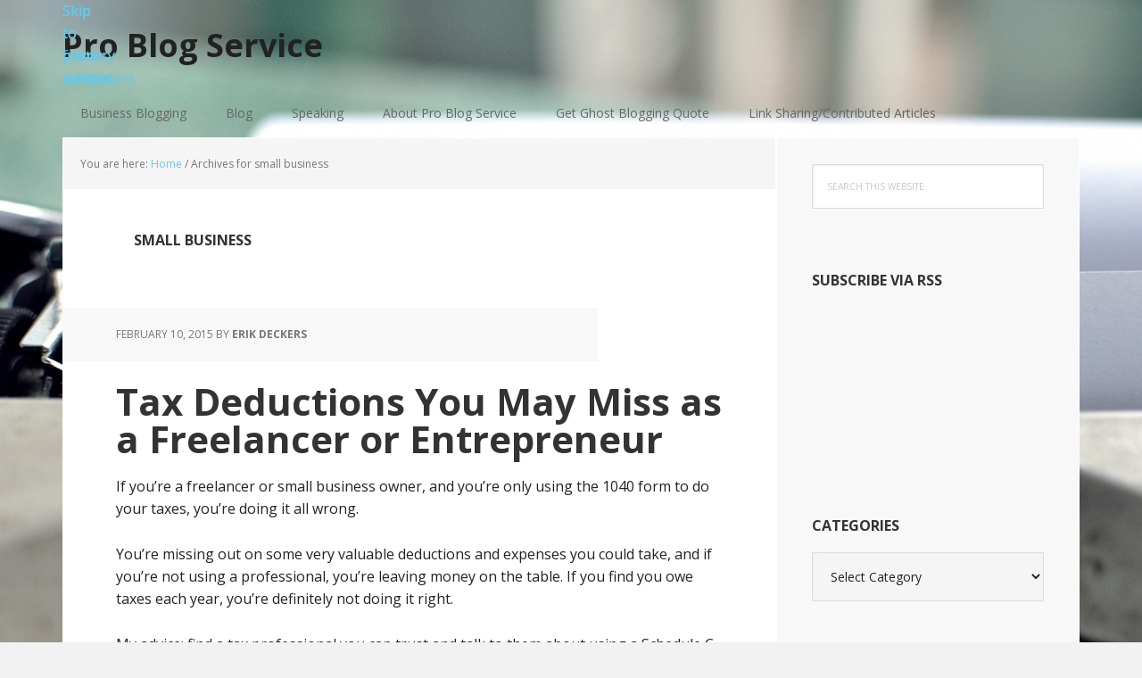

--- FILE ---
content_type: text/html; charset=utf-8
request_url: https://problogservice.com/tag/small-business/
body_size: 117868
content:
<!DOCTYPE html>
<html lang="en-US" amp="" data-amp-auto-lightbox-disable transformed="self;v=1" i-amphtml-layout="" i-amphtml-no-boilerplate="">
<head><meta charset="UTF-8"><meta name="viewport" content="width=device-width,minimum-scale=1"><link rel="preconnect" href="https://cdn.ampproject.org"><style amp-runtime="" i-amphtml-version="012512221826001">html{overflow-x:hidden!important}html.i-amphtml-fie{height:100%!important;width:100%!important}html:not([amp4ads]),html:not([amp4ads]) body{height:auto!important}html:not([amp4ads]) body{margin:0!important}body{-webkit-text-size-adjust:100%;-moz-text-size-adjust:100%;-ms-text-size-adjust:100%;text-size-adjust:100%}html.i-amphtml-singledoc.i-amphtml-embedded{-ms-touch-action:pan-y pinch-zoom;touch-action:pan-y pinch-zoom}html.i-amphtml-fie>body,html.i-amphtml-singledoc>body{overflow:visible!important}html.i-amphtml-fie:not(.i-amphtml-inabox)>body,html.i-amphtml-singledoc:not(.i-amphtml-inabox)>body{position:relative!important}html.i-amphtml-ios-embed-legacy>body{overflow-x:hidden!important;overflow-y:auto!important;position:absolute!important}html.i-amphtml-ios-embed{overflow-y:auto!important;position:static}#i-amphtml-wrapper{overflow-x:hidden!important;overflow-y:auto!important;position:absolute!important;top:0!important;left:0!important;right:0!important;bottom:0!important;margin:0!important;display:block!important}html.i-amphtml-ios-embed.i-amphtml-ios-overscroll,html.i-amphtml-ios-embed.i-amphtml-ios-overscroll>#i-amphtml-wrapper{-webkit-overflow-scrolling:touch!important}#i-amphtml-wrapper>body{position:relative!important;border-top:1px solid transparent!important}#i-amphtml-wrapper+body{visibility:visible}#i-amphtml-wrapper+body .i-amphtml-lightbox-element,#i-amphtml-wrapper+body[i-amphtml-lightbox]{visibility:hidden}#i-amphtml-wrapper+body[i-amphtml-lightbox] .i-amphtml-lightbox-element{visibility:visible}#i-amphtml-wrapper.i-amphtml-scroll-disabled,.i-amphtml-scroll-disabled{overflow-x:hidden!important;overflow-y:hidden!important}amp-instagram{padding:54px 0px 0px!important;background-color:#fff}amp-iframe iframe{box-sizing:border-box!important}[amp-access][amp-access-hide]{display:none}[subscriptions-dialog],body:not(.i-amphtml-subs-ready) [subscriptions-action],body:not(.i-amphtml-subs-ready) [subscriptions-section]{display:none!important}amp-experiment,amp-live-list>[update]{display:none}amp-list[resizable-children]>.i-amphtml-loading-container.amp-hidden{display:none!important}amp-list [fetch-error],amp-list[load-more] [load-more-button],amp-list[load-more] [load-more-end],amp-list[load-more] [load-more-failed],amp-list[load-more] [load-more-loading]{display:none}amp-list[diffable] div[role=list]{display:block}amp-story-page,amp-story[standalone]{min-height:1px!important;display:block!important;height:100%!important;margin:0!important;padding:0!important;overflow:hidden!important;width:100%!important}amp-story[standalone]{background-color:#000!important;position:relative!important}amp-story-page{background-color:#757575}amp-story .amp-active>div,amp-story .i-amphtml-loader-background{display:none!important}amp-story-page:not(:first-of-type):not([distance]):not([active]){transform:translateY(1000vh)!important}amp-autocomplete{position:relative!important;display:inline-block!important}amp-autocomplete>input,amp-autocomplete>textarea{padding:0.5rem;border:1px solid rgba(0,0,0,.33)}.i-amphtml-autocomplete-results,amp-autocomplete>input,amp-autocomplete>textarea{font-size:1rem;line-height:1.5rem}[amp-fx^=fly-in]{visibility:hidden}amp-script[nodom],amp-script[sandboxed]{position:fixed!important;top:0!important;width:1px!important;height:1px!important;overflow:hidden!important;visibility:hidden}
/*# sourceURL=/css/ampdoc.css*/[hidden]{display:none!important}.i-amphtml-element{display:inline-block}.i-amphtml-blurry-placeholder{transition:opacity 0.3s cubic-bezier(0.0,0.0,0.2,1)!important;pointer-events:none}[layout=nodisplay]:not(.i-amphtml-element){display:none!important}.i-amphtml-layout-fixed,[layout=fixed][width][height]:not(.i-amphtml-layout-fixed){display:inline-block;position:relative}.i-amphtml-layout-responsive,[layout=responsive][width][height]:not(.i-amphtml-layout-responsive),[width][height][heights]:not([layout]):not(.i-amphtml-layout-responsive),[width][height][sizes]:not(img):not([layout]):not(.i-amphtml-layout-responsive){display:block;position:relative}.i-amphtml-layout-intrinsic,[layout=intrinsic][width][height]:not(.i-amphtml-layout-intrinsic){display:inline-block;position:relative;max-width:100%}.i-amphtml-layout-intrinsic .i-amphtml-sizer{max-width:100%}.i-amphtml-intrinsic-sizer{max-width:100%;display:block!important}.i-amphtml-layout-container,.i-amphtml-layout-fixed-height,[layout=container],[layout=fixed-height][height]:not(.i-amphtml-layout-fixed-height){display:block;position:relative}.i-amphtml-layout-fill,.i-amphtml-layout-fill.i-amphtml-notbuilt,[layout=fill]:not(.i-amphtml-layout-fill),body noscript>*{display:block;overflow:hidden!important;position:absolute;top:0;left:0;bottom:0;right:0}body noscript>*{position:absolute!important;width:100%;height:100%;z-index:2}body noscript{display:inline!important}.i-amphtml-layout-flex-item,[layout=flex-item]:not(.i-amphtml-layout-flex-item){display:block;position:relative;-ms-flex:1 1 auto;flex:1 1 auto}.i-amphtml-layout-fluid{position:relative}.i-amphtml-layout-size-defined{overflow:hidden!important}.i-amphtml-layout-awaiting-size{position:absolute!important;top:auto!important;bottom:auto!important}i-amphtml-sizer{display:block!important}@supports (aspect-ratio:1/1){i-amphtml-sizer.i-amphtml-disable-ar{display:none!important}}.i-amphtml-blurry-placeholder,.i-amphtml-fill-content{display:block;height:0;max-height:100%;max-width:100%;min-height:100%;min-width:100%;width:0;margin:auto}.i-amphtml-layout-size-defined .i-amphtml-fill-content{position:absolute;top:0;left:0;bottom:0;right:0}.i-amphtml-replaced-content,.i-amphtml-screen-reader{padding:0!important;border:none!important}.i-amphtml-screen-reader{position:fixed!important;top:0px!important;left:0px!important;width:4px!important;height:4px!important;opacity:0!important;overflow:hidden!important;margin:0!important;display:block!important;visibility:visible!important}.i-amphtml-screen-reader~.i-amphtml-screen-reader{left:8px!important}.i-amphtml-screen-reader~.i-amphtml-screen-reader~.i-amphtml-screen-reader{left:12px!important}.i-amphtml-screen-reader~.i-amphtml-screen-reader~.i-amphtml-screen-reader~.i-amphtml-screen-reader{left:16px!important}.i-amphtml-unresolved{position:relative;overflow:hidden!important}.i-amphtml-select-disabled{-webkit-user-select:none!important;-ms-user-select:none!important;user-select:none!important}.i-amphtml-notbuilt,[layout]:not(.i-amphtml-element),[width][height][heights]:not([layout]):not(.i-amphtml-element),[width][height][sizes]:not(img):not([layout]):not(.i-amphtml-element){position:relative;overflow:hidden!important;color:transparent!important}.i-amphtml-notbuilt:not(.i-amphtml-layout-container)>*,[layout]:not([layout=container]):not(.i-amphtml-element)>*,[width][height][heights]:not([layout]):not(.i-amphtml-element)>*,[width][height][sizes]:not([layout]):not(.i-amphtml-element)>*{display:none}amp-img:not(.i-amphtml-element)[i-amphtml-ssr]>img.i-amphtml-fill-content{display:block}.i-amphtml-notbuilt:not(.i-amphtml-layout-container),[layout]:not([layout=container]):not(.i-amphtml-element),[width][height][heights]:not([layout]):not(.i-amphtml-element),[width][height][sizes]:not(img):not([layout]):not(.i-amphtml-element){color:transparent!important;line-height:0!important}.i-amphtml-ghost{visibility:hidden!important}.i-amphtml-element>[placeholder],[layout]:not(.i-amphtml-element)>[placeholder],[width][height][heights]:not([layout]):not(.i-amphtml-element)>[placeholder],[width][height][sizes]:not([layout]):not(.i-amphtml-element)>[placeholder]{display:block;line-height:normal}.i-amphtml-element>[placeholder].amp-hidden,.i-amphtml-element>[placeholder].hidden{visibility:hidden}.i-amphtml-element:not(.amp-notsupported)>[fallback],.i-amphtml-layout-container>[placeholder].amp-hidden,.i-amphtml-layout-container>[placeholder].hidden{display:none}.i-amphtml-layout-size-defined>[fallback],.i-amphtml-layout-size-defined>[placeholder]{position:absolute!important;top:0!important;left:0!important;right:0!important;bottom:0!important;z-index:1}amp-img[i-amphtml-ssr]:not(.i-amphtml-element)>[placeholder]{z-index:auto}.i-amphtml-notbuilt>[placeholder]{display:block!important}.i-amphtml-hidden-by-media-query{display:none!important}.i-amphtml-element-error{background:red!important;color:#fff!important;position:relative!important}.i-amphtml-element-error:before{content:attr(error-message)}i-amp-scroll-container,i-amphtml-scroll-container{position:absolute;top:0;left:0;right:0;bottom:0;display:block}i-amp-scroll-container.amp-active,i-amphtml-scroll-container.amp-active{overflow:auto;-webkit-overflow-scrolling:touch}.i-amphtml-loading-container{display:block!important;pointer-events:none;z-index:1}.i-amphtml-notbuilt>.i-amphtml-loading-container{display:block!important}.i-amphtml-loading-container.amp-hidden{visibility:hidden}.i-amphtml-element>[overflow]{cursor:pointer;position:relative;z-index:2;visibility:hidden;display:initial;line-height:normal}.i-amphtml-layout-size-defined>[overflow]{position:absolute}.i-amphtml-element>[overflow].amp-visible{visibility:visible}template{display:none!important}.amp-border-box,.amp-border-box *,.amp-border-box :after,.amp-border-box :before{box-sizing:border-box}amp-pixel{display:none!important}amp-analytics,amp-auto-ads,amp-story-auto-ads{position:fixed!important;top:0!important;width:1px!important;height:1px!important;overflow:hidden!important;visibility:hidden}amp-story{visibility:hidden!important}html.i-amphtml-fie>amp-analytics{position:initial!important}[visible-when-invalid]:not(.visible),form [submit-error],form [submit-success],form [submitting]{display:none}amp-accordion{display:block!important}@media (min-width:1px){:where(amp-accordion>section)>:first-child{margin:0;background-color:#efefef;padding-right:20px;border:1px solid #dfdfdf}:where(amp-accordion>section)>:last-child{margin:0}}amp-accordion>section{float:none!important}amp-accordion>section>*{float:none!important;display:block!important;overflow:hidden!important;position:relative!important}amp-accordion,amp-accordion>section{margin:0}amp-accordion:not(.i-amphtml-built)>section>:last-child{display:none!important}amp-accordion:not(.i-amphtml-built)>section[expanded]>:last-child{display:block!important}
/*# sourceURL=/css/ampshared.css*/</style><meta name="robots" content="index, follow, max-image-preview:large, max-snippet:-1, max-video-preview:-1"><meta property="og:locale" content="en_US"><meta property="og:type" content="article"><meta property="og:title" content="small business Archives - Pro Blog Service"><meta property="og:url" content="https://problogservice.com/tag/small-business/"><meta property="og:site_name" content="Pro Blog Service"><meta name="twitter:card" content="summary_large_image"><meta name="twitter:site" content="@edeckers"><meta name="generator" content="WordPress 6.9"><meta name="generator" content="AMP Plugin v2.5.5; mode=standard"><meta name="msapplication-TileImage" content="https://problogservice.com/images/cropped-Pro-Blog-Service-logo-512-270x270.png"><link rel="preconnect" href="https://fonts.gstatic.com/" crossorigin=""><link rel="dns-prefetch" href="//fonts.googleapis.com"><link rel="preload" href="https://problogservice.com/wp-includes/fonts/dashicons.eot?99ac726223c749443b642ce33df8b800#iefix" as="font" crossorigin=""><link rel="preconnect" href="https://fonts.gstatic.com" crossorigin=""><link rel="dns-prefetch" href="https://fonts.gstatic.com"><script async="" src="https://cdn.ampproject.org/v0.mjs" type="module" crossorigin="anonymous"></script><script async nomodule src="https://cdn.ampproject.org/v0.js" crossorigin="anonymous"></script><script src="https://cdn.ampproject.org/v0/amp-form-0.1.mjs" async="" custom-element="amp-form" type="module" crossorigin="anonymous"></script><script async nomodule src="https://cdn.ampproject.org/v0/amp-form-0.1.js" crossorigin="anonymous" custom-element="amp-form"></script><script src="https://cdn.ampproject.org/v0/amp-iframe-0.1.mjs" async="" custom-element="amp-iframe" type="module" crossorigin="anonymous"></script><script async nomodule src="https://cdn.ampproject.org/v0/amp-iframe-0.1.js" crossorigin="anonymous" custom-element="amp-iframe"></script><link rel="icon" href="https://problogservice.com/images/cropped-Pro-Blog-Service-logo-512-32x32.png" sizes="32x32"><link rel="icon" href="https://problogservice.com/images/cropped-Pro-Blog-Service-logo-512-192x192.png" sizes="192x192"><link crossorigin="anonymous" rel="stylesheet" id="google-font-css" href="https://fonts.googleapis.com/css?family=Open+Sans%3A400italic%2C700italic%2C400%2C700&amp;ver=3.2.3" type="text/css" media="all"><style amp-custom="">amp-img:is([sizes=auto i],[sizes^="auto," i]){contain-intrinsic-size:3000px 1500px}.amp-wp-unknown-size,amp-img.amp-wp-enforced-sizes{object-fit:contain}amp-iframe iframe,amp-iframe noscript,amp-img img,amp-img noscript{image-rendering:inherit;object-fit:inherit;object-position:inherit}html{font-family:sans-serif;-ms-text-size-adjust:100%;-webkit-text-size-adjust:100%}body{margin:0}article,aside,footer,header,main,nav,section{display:block}[hidden]{display:none}a{background-color:transparent;-webkit-text-decoration-skip:objects}a:active,a:hover{outline-width:0}b,strong{font-weight:inherit}b,strong{font-weight:bolder}h1{font-size:2em;margin:.67em 0}small{font-size:80%}amp-img{border-style:none}input,select{font:inherit;margin:0}input{overflow:visible}select{text-transform:none}html [type="button"],[type="reset"],[type="submit"]{-webkit-appearance:button}[type="button"]::-moz-focus-inner,[type="reset"]::-moz-focus-inner,[type="submit"]::-moz-focus-inner{border-style:none;padding:0}[type="button"]:-moz-focusring,[type="reset"]:-moz-focusring,[type="submit"]:-moz-focusring{outline:1px dotted ButtonText}[type="checkbox"],[type="radio"]{box-sizing:border-box;padding:0}[type="number"]::-webkit-inner-spin-button,[type="number"]::-webkit-outer-spin-button{height:auto}[type="search"]{-webkit-appearance:textfield;outline-offset:-2px}[type="search"]::-webkit-search-cancel-button,[type="search"]::-webkit-search-decoration{-webkit-appearance:none}::-webkit-input-placeholder{color:inherit;opacity:.54}::-webkit-file-upload-button{-webkit-appearance:button;font:inherit}html,input[type="search"]{-webkit-box-sizing:border-box;-moz-box-sizing:border-box;box-sizing:border-box}*,*:before,*:after{box-sizing:inherit}.entry:before,.entry-content:before,.footer-widgets:before,.nav-primary:before,.site-container:before,.site-footer:before,.site-header:before,.site-inner:before,.widget:before,.wrap:before{content:" ";display:table}.entry:after,.entry-content:after,.footer-widgets:after,.nav-primary:after,.site-container:after,.site-footer:after,.site-header:after,.site-inner:after,.widget:after,.wrap:after{clear:both;content:" ";display:table}html{font-size:62.5%}body > div{font-size:1.6rem}body{background-color:#f2f2f2;color:#222;font-family:"Open Sans","Helvetica Neue",Helvetica,Arial,sans-serif;font-size:16px;font-size:1.6rem;line-height:1.6}a,input[type="button"],input[type="reset"],input[type="submit"]{-webkit-transition:all .1s ease-in-out;-moz-transition:all .1s ease-in-out;-ms-transition:all .1s ease-in-out;-o-transition:all .1s ease-in-out;transition:all .1s ease-in-out}::-moz-selection{background-color:#222;color:#fff}::selection{background-color:#222;color:#fff}a{color:#64c9ea;text-decoration:none}a amp-img{margin-bottom:-4px}a:focus,a:hover{text-decoration:underline}p{margin:0 0 24px;padding:0}strong{font-weight:700}ol,ul{margin:0;padding:0}li{list-style-type:none}blockquote,blockquote::before{color:#999}blockquote{margin:0;padding:24px 40px}blockquote::before{content:"“";display:block;font-size:30px;font-size:3rem;height:0;left:-20px;position:relative;top:-10px}h1,h2,h3{color:#333;font-family:"Open Sans","Helvetica Neue",Helvetica,Arial,sans-serif;font-weight:700;line-height:1.25;margin:0;margin-bottom:10px;padding:0}h1{font-size:42px;font-size:4.2rem}h2{font-size:36px;font-size:3.6rem}h3{font-size:30px;font-size:3rem}amp-iframe,amp-img{max-width:100%}amp-img{height:auto}input,select{background-color:#f5f5f5;border:1px solid #ddd;box-shadow:1px 1px 3px #eee inset;color:#222;font-family:"Open Sans","Helvetica Neue",Helvetica,Arial,sans-serif;font-size:14px;font-size:1.4rem;padding:16px;width:100%}input[type="checkbox"],input[type="image"],input[type="radio"]{width:auto}input:focus{border:1px solid #999;outline:none}::-moz-placeholder{color:#999;opacity:1}::-webkit-input-placeholder{color:#999}input[type="button"],input[type="reset"],input[type="submit"]{background-color:#64c9ea;border:none;border-radius:5px;box-shadow:none;color:#fff;cursor:pointer;padding:16px 20px;white-space:normal;width:auto}input:focus[type="button"],input:focus[type="reset"],input:focus[type="submit"],input:hover[type="button"],input:hover[type="reset"],input:hover[type="submit"]{background-color:#6bd5f1;border:none;text-decoration:none}.site-container input:disabled,.site-container input:disabled:hover,.site-container input[type="button"]:disabled,.site-container input[type="button"]:disabled:hover,.site-container input[type="reset"]:disabled,.site-container input[type="reset"]:disabled:hover,.site-container input[type="submit"]:disabled,.site-container input[type="submit"]:disabled:hover{background-color:#ddd;border-width:0;color:#565656;cursor:not-allowed}input[type="search"]::-webkit-search-cancel-button,input[type="search"]::-webkit-search-results-button{display:none}.screen-reader-shortcut,.screen-reader-text,.screen-reader-text span{border:0;clip:rect(0,0,0,0);height:1px;overflow:hidden;width:1px}.screen-reader-shortcut:not(#_#_#_#_#_#_#_),.screen-reader-text:not(#_#_#_#_#_#_#_),.screen-reader-text span:not(#_#_#_#_#_#_#_#_){position:absolute;word-wrap:normal}.screen-reader-shortcut:focus,.screen-reader-text:focus,.widget_search input[type="submit"]:focus{background:#fff;box-shadow:0 0 2px 2px rgba(0,0,0,.6);color:#333;display:block;font-size:1em;font-weight:bold;height:auto;padding:15px 23px 14px;text-decoration:none;width:auto;z-index:100000}.screen-reader-shortcut:focus:not(#_#_#_#_#_#_#_),.screen-reader-text:focus:not(#_#_#_#_#_#_#_),.widget_search input[type="submit"]:focus:not(#_#_#_#_#_#_#_#_){clip:auto}.site-container{margin:0 auto;max-width:1140px}.site-inner{background-color:#fff;clear:both;margin:0 auto;overflow:hidden}.content{float:right;width:800px;padding:40px 60px 10px}.content-sidebar .content{float:left}.sidebar-primary{background-color:#f8f8f8;float:right;width:340px}.search-form{overflow:hidden;position:relative}.widget_search input[type="submit"]{border:0;clip:rect(0,0,0,0);height:1px;margin:-1px;padding:0;position:absolute;width:1px}.widget_search input[type="submit"]:focus{border-left:1px solid #ddd;border-radius:0;box-shadow:none;padding:13px 23px;right:2px;top:2px}.search-form input[type="search"]{background:#fff url("https://problogservice.com/wp-content/themes/executive-pro/images/icon-search.png") no-repeat right;background-size:36px 16px;color:#888;font-size:10px;font-size:1rem;margin-bottom:10px;padding:16px;text-transform:uppercase;width:100%}a.aligncenter amp-img{display:block;margin:0 auto}.aligncenter{display:block;margin:0 auto 24px}.alignright{float:right;text-align:right}a.alignright{max-width:100%}a.alignright amp-img,amp-img.alignright{margin:0 0 24px 24px}.breadcrumb{background-color:#f5f5f5;box-shadow:0 0 0 1px #fff inset;color:#777;font-size:12px;font-size:1.2rem;margin:-40px -60px 30px;padding:20px}.archive-description{margin-bottom:30px;padding:30px}.archive-description{padding:16px 20px}.entry-title{font-size:42px;font-size:4.2rem;line-height:1;margin-bottom:20px}.entry-title a,.sidebar .widget-title a{color:#333}.entry-title a:focus,.entry-title a:hover,.footer-widgets .entry-title a:focus,.footer-widgets .entry-title a:hover{color:#64c9ea;text-decoration:none}.archive-title,.widget-title{font-size:16px;font-size:1.6rem;margin-bottom:20px;text-align:left;text-transform:uppercase}.footer-widgets .entry-title,.sidebar .entry-title{font-size:16px;font-size:1.6rem}.footer-widgets .entry-title a,.footer-widgets .widget-title{color:#fff}amp-img#wpstats{display:none}.genesis-skip-link{margin:0}.genesis-skip-link li{height:0;width:0;list-style:none}:focus{color:#333;outline:#ccc solid 1px}.site-header{margin:0 auto;min-height:100px;width:100%}.title-area{font-weight:700;float:left;width:320px}.site-title{font-size:36px;font-size:3.6rem;line-height:1.25;margin:0 0 5px}.site-title a,.site-title a:focus,.site-title a:hover{color:#222;display:block;padding:28px 0 0;text-decoration:none}.header-full-width .title-area,.header-full-width .site-title{width:100%}.site-header .widget-area{float:right;width:820px}.site-header .widget{padding:28px 0 0}.site-header .search-form{float:right;margin-top:24px;width:50%}.genesis-nav-menu{clear:both;color:#666;font-size:14px;font-size:1.4rem;margin:0;padding:0;width:100%}.genesis-nav-menu .menu-item{display:inline-block;margin:0;padding:0;text-align:left}.genesis-nav-menu a{color:#666;display:block;padding:16px 20px;position:relative}.genesis-nav-menu a:focus,.genesis-nav-menu a:hover,.genesis-nav-menu li:focus,.genesis-nav-menu li:hover,.genesis-nav-menu li:focus a,.genesis-nav-menu li:hover a{background-color:#fff;color:#666;text-decoration:none}.genesis-nav-menu .sub-menu{left:-9999px;line-height:1;margin:0;opacity:0;padding:0;position:absolute;-webkit-transition:opacity .4s ease-in-out;-moz-transition:opacity .4s ease-in-out;-ms-transition:opacity .4s ease-in-out;-o-transition:opacity .4s ease-in-out;transition:opacity .4s ease-in-out;width:148px;z-index:999}.genesis-nav-menu .sub-menu a{background-color:#fff;border:1px solid #f5f5f5;border-top:none;color:#666;font-size:12px;font-size:1.2rem;padding:12px 18px;position:relative;width:148px}.genesis-nav-menu .sub-menu a:focus,.genesis-nav-menu .sub-menu a:hover{background-color:#f5f5f5;color:#222}.genesis-nav-menu .sub-menu .sub-menu{margin:-37px 0 0 147px}.genesis-nav-menu .menu-item:hover{position:static}.genesis-nav-menu .menu-item:hover > .sub-menu{left:auto;opacity:1}.menu .menu-item:focus{position:static}.menu .menu-item > a:focus + ul.sub-menu{left:auto;opacity:1}.site-header .genesis-nav-menu{float:right;width:auto}.site-header .genesis-nav-menu a{padding:38px 18px 40px}.site-header .sub-menu{border-top:1px solid #eee}.site-header .genesis-nav-menu .sub-menu a{padding:12px 18px}.site-header .sub-menu .sub-menu{margin-top:-38px}.entry{margin-bottom:40px}.entry-content ol,.entry-content p,.entry-content ul{margin-bottom:26px}.entry-content ol li,.entry-content ul li{margin-left:40px}.entry-content ol > li{list-style-type:decimal}.entry-content ul > li{list-style-type:disc}.entry-content ol ol,.entry-content ul ul{margin-bottom:0}.content .entry-header .entry-meta{background-color:#f8f8f8;clear:both;color:#777;font-size:12px;font-size:1.2rem;line-height:5;margin:0 0 24px -60px;max-width:600px;overflow:hidden;padding-left:60px;text-transform:uppercase}.content .entry-header .entry-meta a{color:#777;font-weight:700}.content .entry-header .entry-meta{margin-bottom:24px}.entry-footer .entry-meta{border-top:1px dotted #ddd;font-size:14px;font-size:1.4rem;margin:0;padding-top:10px}.entry-footer .entry-tags{background:url("https://problogservice.com/wp-content/themes/executive-pro/images/icon-dot.png") no-repeat left;margin-left:4px;padding-left:10px}.widget{word-wrap:break-word}.widget li{list-style-type:none;margin-bottom:6px;margin-top:6px;text-align:left}.widget ol > li{background-image:none;list-style-position:inside;list-style-type:decimal;padding-left:20px;text-indent:-20px}.widget ul > li{text-indent:0}.widget ul > li{list-style-position:outside;padding:0 0 0 16px}.widget ol > li:last-child,.widget ul > li:last-child{margin-bottom:0}.sidebar{box-shadow:0 0 0 1px #fff inset;display:inline;font-size:14px;font-size:1.4rem;padding-bottom:30px}.sidebar p{margin-bottom:16px}.sidebar p:last-child,.sidebar ul{margin-bottom:0}.sidebar li{background:url("https://problogservice.com/wp-content/themes/executive-pro/images/icon-li.png") no-repeat 0 7px;background-size:8px 8px;margin-bottom:6px;padding:0 0 6px 16px}.sidebar .widget{margin-bottom:0;padding:30px 40px;word-wrap:break-word}.sidebar .search-form{width:100%}.footer-widgets{background-color:#222;color:#c8c8c8;clear:both;font-size:14px;font-size:1.4rem}.footer-widgets .wrap{overflow:hidden;padding:60px 30px 30px}.footer-widgets-1,.footer-widgets-2,.footer-widgets-3{padding:0 2.8%;width:33.3333333333%}.footer-widgets-1,.footer-widgets-2{float:left}.footer-widgets-3{float:right}.footer-widgets .widget{margin-bottom:30px;word-wrap:break-word}.footer-widgets a:focus{color:currentColor}.footer-widgets li{background:url("https://problogservice.com/wp-content/themes/executive-pro/images/icon-li-footer.png") no-repeat 0 7px;background-size:8px 8px}.footer-widgets .search-form{width:100%}.site-footer{color:#222;font-size:12px;font-size:1.2rem;padding:40px 0;text-align:center;text-transform:uppercase}.site-footer a{color:#222}.site-footer p{margin:0}@media only screen and (-webkit-min-device-pixel-ratio: 1.5),
	only screen and (-moz-min-device-pixel-ratio: 1.5),
	only screen and (-o-min-device-pixel-ratio: 3/2),
	only screen and (min-device-pixel-ratio: 1.5){.search-form input[type="search"]{background-image:url("https://problogservice.com/wp-content/themes/executive-pro/images/icon-search@2x.png")}.sidebar li{background-image:url("https://problogservice.com/wp-content/themes/executive-pro/images/icon-li@2x.png")}.footer-widgets li{background-image:url("https://problogservice.com/wp-content/themes/executive-pro/images/icon-li-footer@2x.png")}}@media only screen and (max-width: 1200px){.site-container{max-width:960px}.site-header .widget-area{width:700px}.content{width:660px}.sidebar-primary{width:300px}.title-area{width:260px}.breadcrumb{margin:-30px -40px 30px}.content{padding:30px 40px 10px}.site-header .genesis-nav-menu a{padding:38px 14px 40px}}@media only screen and (max-width: 1023px){.site-container{max-width:768px}.content,.sidebar-primary,.site-header .widget-area,.title-area,.wrap{width:100%}.genesis-nav-menu li,.site-header ul.genesis-nav-menu,.site-header .search-form{float:none}.genesis-nav-menu,.site-header .search-form,.site-title{text-align:center}.genesis-nav-menu a,.site-header .genesis-nav-menu a{padding:16px}.site-header .search-form{margin:16px auto}.sidebar .widget{padding:30px}.footer-widgets .widget-area{padding:0}.site-footer p{padding-left:30px;padding-right:30px}}@media only screen and (max-width: 800px){.site-container{max-width:630px}.footer-widgets-1,.footer-widgets-2,.footer-widgets-3{margin:0;width:100%}.site-title{margin-bottom:20px}.footer-widgets-1{margin:0}}@media only screen and (max-width: 500px){.entry-title{font-size:24px;font-size:2.4rem}}@media only screen and (max-width: 270px){.site-title{font-size:26px;font-size:2.6rem}}.footer-widgets-1,.footer-widgets-2,.footer-widgets-3{width:21.875%}.footer-widgets-1,.footer-widgets-2,.footer-widgets-3{float:left;margin-right:4.166666666%}@media only screen and (max-width: 768px){.footer-widgets-1,.footer-widgets-2,.footer-widgets-3{width:47.9166666666%}.footer-widgets-2{float:right;margin:0}}@media only screen and (max-width: 480px){.footer-widgets-1,.footer-widgets-2,.footer-widgets-3{width:100%}.footer-widgets-1,.footer-widgets-2,.footer-widgets-3{margin:0}}:root{--wp-block-synced-color:#7a00df;--wp-block-synced-color--rgb:122,0,223;--wp-bound-block-color:var(--wp-block-synced-color);--wp-editor-canvas-background:#ddd;--wp-admin-theme-color:#007cba;--wp-admin-theme-color--rgb:0,124,186;--wp-admin-theme-color-darker-10:#006ba1;--wp-admin-theme-color-darker-10--rgb:0,107,160.5;--wp-admin-theme-color-darker-20:#005a87;--wp-admin-theme-color-darker-20--rgb:0,90,135;--wp-admin-border-width-focus:2px}@media (min-resolution:192dpi){:root{--wp-admin-border-width-focus:1.5px}}:root{--wp--preset--font-size--normal:16px;--wp--preset--font-size--huge:42px}.aligncenter{clear:both}.screen-reader-text{border:0;clip-path:inset(50%);height:1px;margin:-1px;overflow:hidden;padding:0;position:absolute;width:1px}.screen-reader-text:not(#_#_#_#_#_#_#_){word-wrap:normal}.screen-reader-text:focus{background-color:#ddd;clip-path:none;color:#444;display:block;font-size:1em;height:auto;left:5px;line-height:normal;padding:15px 23px 14px;text-decoration:none;top:5px;width:auto;z-index:100000}html :where(.has-border-color){border-style:solid}html :where([data-amp-original-style*=border-top-color]){border-top-style:solid}html :where([data-amp-original-style*=border-right-color]){border-right-style:solid}html :where([data-amp-original-style*=border-bottom-color]){border-bottom-style:solid}html :where([data-amp-original-style*=border-left-color]){border-left-style:solid}html :where([data-amp-original-style*=border-width]){border-style:solid}html :where([data-amp-original-style*=border-top-width]){border-top-style:solid}html :where([data-amp-original-style*=border-right-width]){border-right-style:solid}html :where([data-amp-original-style*=border-bottom-width]){border-bottom-style:solid}html :where([data-amp-original-style*=border-left-width]){border-left-style:solid}html :where(amp-img[class*=wp-image-]),html :where(amp-anim[class*=wp-image-]){height:auto;max-width:100%}:where(figure){margin:0 0 1em}html :where(.is-position-sticky){--wp-admin--admin-bar--position-offset:var(--wp-admin--admin-bar--height,0px)}@media screen and (max-width:600px){html :where(.is-position-sticky){--wp-admin--admin-bar--position-offset:0px}}:root{--wp--preset--aspect-ratio--square:1;--wp--preset--aspect-ratio--4-3:4/3;--wp--preset--aspect-ratio--3-4:3/4;--wp--preset--aspect-ratio--3-2:3/2;--wp--preset--aspect-ratio--2-3:2/3;--wp--preset--aspect-ratio--16-9:16/9;--wp--preset--aspect-ratio--9-16:9/16;--wp--preset--color--black:#000;--wp--preset--color--cyan-bluish-gray:#abb8c3;--wp--preset--color--white:#fff;--wp--preset--color--pale-pink:#f78da7;--wp--preset--color--vivid-red:#cf2e2e;--wp--preset--color--luminous-vivid-orange:#ff6900;--wp--preset--color--luminous-vivid-amber:#fcb900;--wp--preset--color--light-green-cyan:#7bdcb5;--wp--preset--color--vivid-green-cyan:#00d084;--wp--preset--color--pale-cyan-blue:#8ed1fc;--wp--preset--color--vivid-cyan-blue:#0693e3;--wp--preset--color--vivid-purple:#9b51e0;--wp--preset--gradient--vivid-cyan-blue-to-vivid-purple:linear-gradient(135deg,#0693e3 0%,#9b51e0 100%);--wp--preset--gradient--light-green-cyan-to-vivid-green-cyan:linear-gradient(135deg,#7adcb4 0%,#00d082 100%);--wp--preset--gradient--luminous-vivid-amber-to-luminous-vivid-orange:linear-gradient(135deg,#fcb900 0%,#ff6900 100%);--wp--preset--gradient--luminous-vivid-orange-to-vivid-red:linear-gradient(135deg,#ff6900 0%,#cf2e2e 100%);--wp--preset--gradient--very-light-gray-to-cyan-bluish-gray:linear-gradient(135deg,#eee 0%,#a9b8c3 100%);--wp--preset--gradient--cool-to-warm-spectrum:linear-gradient(135deg,#4aeadc 0%,#9778d1 20%,#cf2aba 40%,#ee2c82 60%,#fb6962 80%,#fef84c 100%);--wp--preset--gradient--blush-light-purple:linear-gradient(135deg,#ffceec 0%,#9896f0 100%);--wp--preset--gradient--blush-bordeaux:linear-gradient(135deg,#fecda5 0%,#fe2d2d 50%,#6b003e 100%);--wp--preset--gradient--luminous-dusk:linear-gradient(135deg,#ffcb70 0%,#c751c0 50%,#4158d0 100%);--wp--preset--gradient--pale-ocean:linear-gradient(135deg,#fff5cb 0%,#b6e3d4 50%,#33a7b5 100%);--wp--preset--gradient--electric-grass:linear-gradient(135deg,#caf880 0%,#71ce7e 100%);--wp--preset--gradient--midnight:linear-gradient(135deg,#020381 0%,#2874fc 100%);--wp--preset--font-size--small:13px;--wp--preset--font-size--medium:20px;--wp--preset--font-size--large:36px;--wp--preset--font-size--x-large:42px;--wp--preset--spacing--20:.44rem;--wp--preset--spacing--30:.67rem;--wp--preset--spacing--40:1rem;--wp--preset--spacing--50:1.5rem;--wp--preset--spacing--60:2.25rem;--wp--preset--spacing--70:3.38rem;--wp--preset--spacing--80:5.06rem;--wp--preset--shadow--natural:6px 6px 9px rgba(0,0,0,.2);--wp--preset--shadow--deep:12px 12px 50px rgba(0,0,0,.4);--wp--preset--shadow--sharp:6px 6px 0px rgba(0,0,0,.2);--wp--preset--shadow--outlined:6px 6px 0px -3px #fff,6px 6px #000;--wp--preset--shadow--crisp:6px 6px 0px #000}:where(.is-layout-flex){gap:.5em}:where(.is-layout-grid){gap:.5em}:where(.wp-block-columns.is-layout-flex){gap:2em}:where(.wp-block-columns.is-layout-grid){gap:2em}:where(.wp-block-post-template.is-layout-flex){gap:1.25em}:where(.wp-block-post-template.is-layout-grid){gap:1.25em}@font-face{font-family:dashicons;src:url("https://problogservice.com/wp-includes/fonts/dashicons.eot?99ac726223c749443b642ce33df8b800");src:url("https://problogservice.com/wp-includes/fonts/dashicons.eot?99ac726223c749443b642ce33df8b800#iefix") format("embedded-opentype"),url("https://problogservice.com/wp-includes/fonts/dashicons.woff") format("woff"),url("https://problogservice.com/wp-includes/fonts/dashicons.ttf?99ac726223c749443b642ce33df8b800") format("truetype");font-weight:400;font-style:normal}body.custom-background{background-image:url("https://problogservice.com/images/typewriter-paper-ribbon-type-firearm-automotive-exterior-35410-pxhere.com_.jpg");background-position:left top;background-size:cover;background-repeat:no-repeat;background-attachment:fixed}.amp-wp-012333e:not(#_#_#_#_#_){border:0}.amp-wp-9d36a94:not(#_#_#_#_#_){font-size:20.32pt}.amp-wp-2f65e5b:not(#_#_#_#_#_){font-size:18.976pt}.amp-wp-7058c9b:not(#_#_#_#_#_){font-size:13.152pt}.amp-wp-229cf86:not(#_#_#_#_#_){font-size:12.256pt}.amp-wp-55584f2:not(#_#_#_#_#_){font-size:12.48pt}.amp-wp-e6f855e:not(#_#_#_#_#_){font-size:14.272pt}.amp-wp-cb44938:not(#_#_#_#_#_){font-size:10.8pt}.amp-wp-8525def:not(#_#_#_#_#_){font-size:10.352pt}.amp-wp-74c59f0:not(#_#_#_#_#_){font-size:15.056pt}.amp-wp-31a271b:not(#_#_#_#_#_){font-size:9.12pt}.amp-wp-d0773ae:not(#_#_#_#_#_){font-size:11.36pt}.amp-wp-b5d4786:not(#_#_#_#_#_){font-size:9.568pt}.amp-wp-3644770:not(#_#_#_#_#_){font-size:19.872pt}.amp-wp-60b044a:not(#_#_#_#_#_){font-size:11.136pt}.amp-wp-1ea4b8c:not(#_#_#_#_#_){font-size:12.928pt}.amp-wp-05d093a:not(#_#_#_#_#_){font-size:8.56pt}.amp-wp-737889c:not(#_#_#_#_#_){font-size:10.016pt}.amp-wp-a1d6414:not(#_#_#_#_#_){font-size:15.952pt}.amp-wp-788d75a:not(#_#_#_#_#_){font-size:8pt}.amp-wp-2415bed:not(#_#_#_#_#_){font-size:15.504pt}.amp-wp-2e93a80:not(#_#_#_#_#_){font-size:22pt}.amp-wp-cc2ad2c:not(#_#_#_#_#_){font-size:14.16pt}.amp-wp-58686d1:not(#_#_#_#_#_#_#_#_#_#_#_#_#_#_#_#_#_){border:none;margin:0px}.amp-wp-601a04d:not(#_#_#_#_#_){display:inline-block}.amp-wp-b3bfe1b:not(#_#_#_#_#_){display:none;visibility:hidden}

/*# sourceURL=amp-custom.css */</style><link rel="canonical" href="https://problogservice.com/tag/small-business/"><script type="application/ld+json" class="yoast-schema-graph">{"@context":"https://schema.org","@graph":[{"@type":"CollectionPage","@id":"https://problogservice.com/tag/small-business/","url":"https://problogservice.com/tag/small-business/","name":"small business Archives - Pro Blog Service","isPartOf":{"@id":"https://problogservice.com/#website"},"breadcrumb":{"@id":"https://problogservice.com/tag/small-business/#breadcrumb"},"inLanguage":"en-US"},{"@type":"BreadcrumbList","@id":"https://problogservice.com/tag/small-business/#breadcrumb","itemListElement":[{"@type":"ListItem","position":1,"name":"Home","item":"https://problogservice.com/"},{"@type":"ListItem","position":2,"name":"small business"}]},{"@type":"WebSite","@id":"https://problogservice.com/#website","url":"https://problogservice.com/","name":"Pro Blog Service","description":"Business blogging services, content marketing, social media marketing","publisher":{"@id":"https://problogservice.com/#organization"},"potentialAction":[{"@type":"SearchAction","target":{"@type":"EntryPoint","urlTemplate":"https://problogservice.com/?s={search_term_string}"},"query-input":{"@type":"PropertyValueSpecification","valueRequired":true,"valueName":"search_term_string"}}],"inLanguage":"en-US"},{"@type":"Organization","@id":"https://problogservice.com/#organization","name":"Pro Blog Service","url":"https://problogservice.com/","logo":{"@type":"ImageObject","inLanguage":"en-US","@id":"https://problogservice.com/#/schema/logo/image/","url":"https://problogservice.com/images/Pro-Blog-Service-logo-low-res.jpg","contentUrl":"https://problogservice.com/images/Pro-Blog-Service-logo-low-res.jpg","width":621,"height":757,"caption":"Pro Blog Service"},"image":{"@id":"https://problogservice.com/#/schema/logo/image/"},"sameAs":["https://x.com/edeckers","https://www.instagram.com/erikdeckers/","https://www.linkedin.com/in/erikdeckers","https://www.youtube.com/c/ErikDeckers"]}]}</script><link rel="alternate" type="application/rss+xml" title="Pro Blog Service » Feed" href="https://problogservice.com/feed/"><link rel="alternate" type="application/rss+xml" title="Pro Blog Service » Comments Feed" href="https://problogservice.com/comments/feed/"><link rel="alternate" type="application/rss+xml" title="Pro Blog Service » small business Tag Feed" href="https://problogservice.com/tag/small-business/feed/"><link rel="https://api.w.org/" href="https://problogservice.com/wp-json/"><link rel="alternate" title="JSON" type="application/json" href="https://problogservice.com/wp-json/wp/v2/tags/282"><link rel="EditURI" type="application/rsd+xml" title="RSD" href="https://problogservice.com/xmlrpc.php?rsd"><link rel="publisher" href="https://plus.google.com/106558867061618587849"><link rel="apple-touch-icon" href="https://problogservice.com/images/cropped-Pro-Blog-Service-logo-512-180x180.png"><title>small business Archives - Pro Blog Service</title><link rel="stylesheet" href="https://fonts.googleapis.com/css?family=Lato:300,400"></head>
<body class="archive tag tag-small-business tag-282 custom-background wp-theme-genesis wp-child-theme-executive-pro custom-header header-full-width content-sidebar genesis-breadcrumbs-visible genesis-footer-widgets-visible"><div class="site-container"><ul class="genesis-skip-link"><li><a href="#genesis-nav-primary" class="screen-reader-shortcut"> Skip to primary navigation</a></li><li><a href="#genesis-content" class="screen-reader-shortcut"> Skip to main content</a></li><li><a href="#genesis-sidebar-primary" class="screen-reader-shortcut"> Skip to primary sidebar</a></li><li><a href="#genesis-footer-widgets" class="screen-reader-shortcut"> Skip to footer</a></li></ul><header class="site-header"><div class="wrap"><div class="title-area"><p class="site-title"><a href="https://problogservice.com/">Pro Blog Service</a></p></div></div></header><nav class="nav-primary" aria-label="Main" id="genesis-nav-primary"><div class="wrap"><ul id="menu-main-menu" class="menu genesis-nav-menu menu-primary"><li id="menu-item-5999" class="menu-item menu-item-type-post_type menu-item-object-page menu-item-has-children menu-item-5999"><a href="https://problogservice.com/business-blogging/"><span>Business Blogging</span></a>
<ul class="sub-menu">
	<li id="menu-item-6002" class="menu-item menu-item-type-post_type menu-item-object-page menu-item-6002"><a href="https://problogservice.com/business-blogging/blogging-for-search-engine-optimization-seo/"><span>Blogging and Content Marketing for Search Engine Optimization (SEO)</span></a></li>
	<li id="menu-item-6004" class="menu-item menu-item-type-post_type menu-item-object-page menu-item-6004"><a href="https://problogservice.com/business-blogging/social-media-strategy-and-consulting/"><span>Social Media Strategy and Consulting</span></a></li>
	<li id="menu-item-6006" class="menu-item menu-item-type-post_type menu-item-object-page menu-item-6006"><a href="https://problogservice.com/business-blogging/blogging-services/"><span>Blogging Services</span></a></li>
	<li id="menu-item-6005" class="menu-item menu-item-type-post_type menu-item-object-page menu-item-6005"><a href="https://problogservice.com/business-blogging/search-engine-friendly-content-factory/"><span>Content Factory</span></a></li>
	<li id="menu-item-6000" class="menu-item menu-item-type-post_type menu-item-object-page menu-item-6000"><a href="https://problogservice.com/business-blogging/need-law-blog-legal-blog/"><span>Need a Law Blog or Legal Blog?</span></a></li>
	<li id="menu-item-6003" class="menu-item menu-item-type-post_type menu-item-object-page menu-item-6003"><a href="https://problogservice.com/business-blogging/ghost-blogger-white-paper/"><span>Download Our White Paper: Business Blogging: The Cost of Corporate DIY Blogs vs. Ghost Blogger</span></a></li>
	<li id="menu-item-6001" class="menu-item menu-item-type-post_type menu-item-object-page menu-item-6001"><a href="https://problogservice.com/business-blogging/professional-blog-service-books/"><span>Pro Blog Service Books</span></a></li>
</ul>
</li>
<li id="menu-item-6007" class="menu-item menu-item-type-post_type menu-item-object-page current_page_parent menu-item-6007"><a href="https://problogservice.com/blog-3/"><span>Blog</span></a></li>
<li id="menu-item-6008" class="menu-item menu-item-type-post_type menu-item-object-page menu-item-6008"><a href="https://problogservice.com/erik-deckers-speaking/"><span>Speaking</span></a></li>
<li id="menu-item-6011" class="menu-item menu-item-type-post_type menu-item-object-page menu-item-has-children menu-item-6011"><a href="https://problogservice.com/about/"><span>About Pro Blog Service</span></a>
<ul class="sub-menu">
	<li id="menu-item-6009" class="menu-item menu-item-type-post_type menu-item-object-page menu-item-6009"><a href="https://problogservice.com/about/erik-deckers-blogger-speaker-social-media-consultant-author/"><span>Erik Deckers</span></a></li>
	<li id="menu-item-6641" class="menu-item menu-item-type-post_type menu-item-object-page menu-item-6641"><a href="https://problogservice.com/about/8-simple-rules-guest-posting-blog/"><span>4 Simple Rules for Guest Posting on Our Blog</span></a></li>
</ul>
</li>
<li id="menu-item-6010" class="menu-item menu-item-type-post_type menu-item-object-page menu-item-6010"><a href="https://problogservice.com/get-ghost-blogging-quote/"><span>Get Ghost Blogging Quote</span></a></li>
<li id="menu-item-13296" class="menu-item menu-item-type-post_type menu-item-object-page menu-item-13296"><a href="https://problogservice.com/link-sharing-and-contributed-articles-policy/"><span>Link Sharing/Contributed Articles</span></a></li>
</ul></div></nav><div class="site-inner"><div class="content-sidebar-wrap"><main class="content" id="genesis-content"><div class="breadcrumb">You are here: <span class="breadcrumb-link-wrap"><a class="breadcrumb-link" href="https://problogservice.com/"><span class="breadcrumb-link-text-wrap">Home</span></a><meta></span> <span aria-label="breadcrumb separator">/</span> Archives for small business</div><div class="archive-description taxonomy-archive-description taxonomy-description"><h1 class="archive-title">small business</h1></div><article class="post-11952 post type-post status-publish format-standard category-news category-writing-articles tag-freelance-writing tag-small-business tag-writers entry" aria-label="Tax Deductions You May Miss as a Freelancer or Entrepreneur"><header class="entry-header"><p class="entry-meta"><time class="entry-time">February 10, 2015</time> By <span class="entry-author"><a href="https://problogservice.com/author/erikdeckers/" class="entry-author-link" rel="author"><span class="entry-author-name">Erik Deckers</span></a></span>  </p><h2 class="entry-title"><a class="entry-title-link" rel="bookmark" href="https://problogservice.com/2015/02/10/tax-deductions-you-may-miss-freelancer-or-entrepreneur/">Tax Deductions You May Miss as a Freelancer or Entrepreneur</a></h2>
</header><div class="entry-content"><p>If you’re a freelancer or small business owner, and you’re only using the 1040 form to do your taxes, you’re doing it all wrong.</p>
<p>You’re missing out on some very valuable deductions and expenses you could take, and if you’re not using a professional, you’re leaving money on the table. If you find you owe taxes each year, you’re definitely not doing it right.</p>
<p>My advice: find a tax professional you can trust and talk to them about using a Schedule C with your 1040.</p>
<p><a href="https://problogservice.com/images/Income-Tax-Monopoly-Square.jpg"><amp-img src="https://problogservice.com/images/Income-Tax-Monopoly-Square-300x201.jpg" alt="Income Tax Monopoly Square" width="300" height="201" class="alignright size-medium wp-image-11953 amp-wp-enforced-sizes i-amphtml-layout-intrinsic i-amphtml-layout-size-defined" srcset="https://problogservice.com/images/Income-Tax-Monopoly-Square-300x201.jpg 300w, https://problogservice.com/images/Income-Tax-Monopoly-Square-150x100.jpg 150w, https://problogservice.com/images/Income-Tax-Monopoly-Square-600x401.jpg 600w, https://problogservice.com/images/Income-Tax-Monopoly-Square.jpg 640w" sizes="(max-width: 300px) 100vw, 300px" layout="intrinsic" disable-inline-width="" i-amphtml-layout="intrinsic"><i-amphtml-sizer slot="i-amphtml-svc" class="i-amphtml-sizer"><img alt="" aria-hidden="true" class="i-amphtml-intrinsic-sizer" role="presentation" src="[data-uri]"></i-amphtml-sizer><noscript><img decoding="async" src="https://problogservice.com/images/Income-Tax-Monopoly-Square-300x201.jpg" alt="Income Tax Monopoly Square" width="300" height="201" srcset="https://problogservice.com/images/Income-Tax-Monopoly-Square-300x201.jpg 300w, https://problogservice.com/images/Income-Tax-Monopoly-Square-150x100.jpg 150w, https://problogservice.com/images/Income-Tax-Monopoly-Square-600x401.jpg 600w, https://problogservice.com/images/Income-Tax-Monopoly-Square.jpg 640w" sizes="(max-width: 300px) 100vw, 300px"></noscript></amp-img></a>The general rule of thumb is, if an activity costs you money to do the thing you make money at, you can deduct it. For example, I make a few bucks as a travel writer for the state of Indiana. This means I can deduct any expenses related to my travel-writing trips, such as mileage and hotels. A writer friend makes money from, and is taxed for, his book sales. This means he can take deductions for any readings and book signings he drives to, especially if they’re overnighters.</p>
<p>You’re going to be taxed on your income already, so you might as well reduce the amount the government takes by declaring each and every expense related to it.</p>
<p>Here are four important deductions you may be missing as a freelancer, independent professional, entrepreneur, or small business owner.</p>
<h3>1. Mileage Related to Work</h3>
<p>If you drive to client meetings, conferences, or other work-related events, you can deduct the mileage. However, this doesn’t include mileage driving to and from your regular work; you can only count special trips. Keep track of all your meetings in a calendar, and then list all the meetings and mileage in a spreadsheet. Turn all that in to your accountant and they can take care of the rest.</p>
<blockquote><p>Erik, how exactly do you think I do this? —Cary, your accountant</p>
<p>Cary, I don’t know. Voodoo or physics or something? I’m a writer, I don’t pay attention to this stuff. This is why I depend on you. —Erik</p></blockquote>
<p>I use Google Calendar and Google Drive, and I use <a href="http://www.zapier.com" target="_blank">Zapier</a> to export all my appointments to a Google Drive spreadsheet. From there, I can clean it up, delete all personal/non-paying appointments, and then pop in the mileage for each appointment. This saves me roughly three hours from trying to do it all by hand.</p>
<p><strong>Note:</strong> You can also take the mileage out of the company as non-taxable expenses. But once you do that, you can’t take it as a deduction on your personal return because it will be deducted on the business return. If you drive 400 miles to and from a conference, that’s roughly $200 in expenses. You can take the $200 in cash, or you can deduct it on your taxes. Ask your accountant which would work better in your favor. And if you pay for your gas with the company card, you can’t deduct your mileage either.</p>
<h3>2. Cable and Mobile Phone</h3>
<p>If you work from home, and you rely on the Internet to do your work (and who doesn’t?), you can deduct your cable/Internet costs. The same is true for your mobile phone. If you have a mobile number for clients to call, that’s another business-related expense, which means you can declare it. And if you keep a work-only landline, that’s also tax deductible.</p>
<p>(However, you can also keep your phone costs down if you use Skype as your primary means of communication. This also lets you keep a personal-only phone, and not have to worry about that second phone, or trying to total up the number of work minutes versus personal minutes.)</p>
<p>Remember, you’re not allowed to deduct costs if you’re reimbursed for them in any way. For example, if you work as a remote employee, and your employer pays your cable bill, you can’t turn around and declare it yourself.</p>
<h3>3. Office Space</h3>
<p>I found a low-cost office to rent, and it’s something I recommend, if it’s available where you live. In Indianapolis, we also have the Speakeasy, which is a shared co-working space. Other cities like Fort Wayne and Evansville also have co-working spaces. If you pay a membership fee or rent to be able to use that facility, that’s considered a deductible business expense. (Working every day from a coffee shop is <em>not</em> considered a business expense, however.)</p>
<p>If you work from home, it <em>is</em> possible to declare your home workspace on your taxes, but it can be rather tricky. There are formulas, and if you use part of a room to work, you need to measure the workspace, and there’s a formula to apply and more of that voodoo physics stuff Cary knows about.</p>
<p>It’s a bit easier if you dedicate one room, like a basement office, to your workspace. But if it’s the desk in a corner of the family room, that’s a bit more problematic. Talk to your accountant, but be prepared to justify it to the IRS, because this often raises flags with them.</p>
<h3>4. Food and Entertainment</h3>
<p>This is a tricky one. It’s not like the old days when you worked for a company, and you could expense big fancy meals with important clients. Deducting food costs on your taxes can be a problem if you’re not careful.</p>
<p>For one thing, says Cary, you shouldn’t buy food for “working lunches” on the company account. (My wife says the same thing, so this may not be a tax rule so much as a Toni-and-Cary-are-conspiring-against-me ploy.)</p>
<p>One reason is that you can’t deduct the whole meal, only your half. You can’t just take people out to lunch and deduct the entire meal on your taxes. It can also raise red flags at the IRS if they see a lot of entertainment expense deductions on your taxes. So keep this kind of spending to a minimum, lest you feel the cold, probing fingers of an audit.</p>
<p>The problem with doing your taxes yourself is that you may not know the latest rules about deductions and expenses. Basically, if you find that you owe money when you file your taxes, you need to speak with a professional. While you’ll have to pay the accountant, if you’re making a full-time living as a freelancer or entrepreneur, you could find your tax return is much bigger than what you could get doing it on your own.</p>
<p><strong>Special thanks to my own accountant</strong>, Cary Hudson of <a href="http://myashworthcpa.com/" target="_blank">Ashworth Accounting Services</a> for helping with this blog post (and my business!). Cary is a CPA who lives and works in Carmel, IN. He specializes in working with small businesses for their tax and bookkeeping needs, and he’s saved me from hours of headaches for the last six years.</p>
<p><small>Photo credit: <a href="https://www.flickr.com/photos/alancleaver/" target="_blank">Alan Cleaver (Flickr, Creative Commons)</a></small></p>
</div><footer class="entry-footer"><p class="entry-meta"><span class="entry-categories">Filed Under: <a href="https://problogservice.com/category/posts/news/" rel="category tag">News</a>, <a href="https://problogservice.com/category/posts/writing-articles/" rel="category tag">Writing</a></span> <span class="entry-tags">Tagged With: <a href="https://problogservice.com/tag/freelance-writing/" rel="tag">freelance writing</a>, <a href="https://problogservice.com/tag/small-business/" rel="tag">small business</a>, <a href="https://problogservice.com/tag/writers/" rel="tag">writers</a></span></p></footer></article><article class="post-5602 post type-post status-publish format-standard category-marketing category-speaking tag-entre-commuters tag-public-speaking tag-small-business tag-writing entry" aria-label="Speaking for Free Costs Money"><header class="entry-header"><p class="entry-meta"><time class="entry-time">July 25, 2012</time> By <span class="entry-author"><a href="https://problogservice.com/author/erikdeckers/" class="entry-author-link" rel="author"><span class="entry-author-name">Erik Deckers</span></a></span>  </p><h2 class="entry-title"><a class="entry-title-link" rel="bookmark" href="https://problogservice.com/2012/07/25/speaking-free-costs-money/">Speaking for Free Costs Money</a></h2>
</header><div class="entry-content"><p>I’ve been wrestling with a problem that many entrepreneurs and business owners face: the idea of “working” for free.</p>
<p>My wife, Toni, is a jazz singer who is asked to sing at no charge around the state. My photographer friend, <a href="http://www.pdaphotography.com">Paul D’Andrea</a>, is often asked to take a couple quick pictures as a favor, because “it’s so easy for him.” Other writer friends are asked to knock out a quick article on something or other “for the exposure.” And I’m often asked to speak for free by small companies and nonprofits.<amp-img alt="Speaking for free has a lot of hidden costs" src="http://farm4.staticflickr.com/3560/3580748194_1152cbecd6.jpg" title="Empty wallet" class="alignright amp-wp-enforced-sizes i-amphtml-layout-intrinsic i-amphtml-layout-size-defined" width="300" height="217.63527054108" layout="intrinsic" i-amphtml-layout="intrinsic"><i-amphtml-sizer slot="i-amphtml-svc" class="i-amphtml-sizer"><img alt="" aria-hidden="true" class="i-amphtml-intrinsic-sizer" role="presentation" src="[data-uri]"></i-amphtml-sizer><noscript><img decoding="async" alt="Speaking for free has a lot of hidden costs" src="http://farm4.staticflickr.com/3560/3580748194_1152cbecd6.jpg" title="Empty wallet" width="300" height="217.63527054108"></noscript></amp-img></p>
<p>While none of us are jerky enough to say “<em>NO!</em>” outright, it’s important that the requesters think about what they’re asking for. They’re not just asking for an hour of our time, there’s so much more that goes into it.</p>
<p>When you ask us to to work for free, here’s what it costs us:</p>
<ul>
<li><strong>Preparation time:</strong> My wife hours creates a new set list for every show, and rehearses it for 2 – 3 hours beforehand, in addition to her normal practice. Paul has to make sure his equipment is assembled, working, and fully charged. And I spend anywhere from 3 – 6 hours for a 1 hour talk. All of us do this whether we get paid or not.</li>
<li><strong> Travel time:</strong> Driving to a local event can take 60 – 120 minutes round trip. I’ve driven up to 5 hours away for talks outside Indiana. Toni has driven 2 hours one way for a single show.</li>
<li><strong> Gas:</strong> Cars do not run on good intentions, they run on gas, which costs $3.35 per gallon right now. It takes anywhere from 2 – 20 gallons to get to where we’re going.</li>
<li><strong> The actual event:</strong> Toni typically sings for 2 – 3 hours. Paul’s photo shoot takes at least an hour if it’s an “easy” one. A good writer will write and edit for 3 – 4 hours. I speak for an hour. None of this includes pre-event setup, which takes roughly an hour for any of us.</li>
<li>All of that leads to <strong>lost work time:</strong> We get paid for our jobs. That’s how we feed our families and run our businesses. When you total up everything it took to do that free concert, photo shoot, article, or talk, we spent 4 – 12 hours not doing client work. That’s anywhere from a half day to a day-and-a-half of billables that we didn’t collect from clients.</li>
</ul>
<p>So what does that work out to be? How much would that be for you? To figure out your regular hourly rate, take your hourly salary (your yearly salary divided by 2,000 hours per year) and multiply it by 4 and 12 (the range of hours).</p>
<p>That’s what it costs for you to work for free.</p>
<p>Based on a $60,000/year salary, that can be $120 – $360 of lost revenue.</p>
<p>Would you take an unpaid day off work to volunteer at a nonprofit? Or to help a friend move? What about taking an unpaid day to attend a conference, <em>and</em> pay your own way to travel there (but receive a free pass)?</p>
<p>If you expect us to work for free, will you also give up half to a day-and-a-half’s wages to show your gratitude and share our plight?</p>
<h3>But that doesn’t mean we won’t do it.</h3>
<p>Now, having said all that, none of the people I mentioned have become such egotistical jerks that we would never, ever work for free. We will.</p>
<p>Toni will sing for free at certain events, because not singing there can work against her. Paul will take the pictures, and the writers will write the articles, because sometimes the exposure is more important. And there are still groups and events where I’ll speak for free, because I consider it paying my blessings forward. </p>
<p>But it wasn’t until I started looking at what it was costing me in lost wages for that free one hour talk that made re-examine whether I would start charging to speak at events. And every other professional I’ve talked to has wrestled with this problem. Hell, we all still wrestle with it, even after we “turn pro.”</p>
<p>Should we do something beneficial for someone because it’s the good and right thing to do? Or do we say no to some very special people because our top priority is to take care of our families?</p>
<p>Over the past two months, I’ve had to cancel two free engagements because they conflicted with two paid ones, and I had even committed to the free ones first. I felt guilty about it. So guilty that I almost turned the paid ones down. It was Jason Falls who reminded me that my first responsibility was always to my family, and that sometimes I have to make the unpopular, un-fun decision to take care of them, like saying no to people I want to help.</p>
<p>Taking care of family means I have to turn down some important events down. It means Paul can’t load his very expensive camera equipment into his truck for an easy photo shoot. It means Toni won’t load her entire PA system into her car for a free performance. And it means the writers won’t even turn on their computers for some free exposure.</p>
<p>These costs are why I charge for my speaking engagements, or at least ask people to buy copies of my books. That’s not to say that every talk I give will be a paying one, or that I’ll require the organizers to purchase 100 copies of my book.</p>
<p>But hopefully it will help you understand why I — and my family, friends, and colleagues — may say no when you ask us to work for a “quick freebie.” (Hopefully it will also help you understand you need to bring your A-game when you’re going to convince us that working for free is worth it.)</p>
<p>And of course, if we do work for free, a little thank you gift, like a Starbucks or Barnes &amp; Noble gift card is always appreciated.</p>
<p><small>Photo credit: <a href="http://www.flickr.com/photos/nohodamon/">NoHoDamon (Flickr, Creative Commons)</a></small></p>
</div><footer class="entry-footer"><p class="entry-meta"><span class="entry-categories">Filed Under: <a href="https://problogservice.com/category/posts/marketing/" rel="category tag">Marketing</a>, <a href="https://problogservice.com/category/posts/personal-branding-2/speaking/" rel="category tag">Speaking</a></span> <span class="entry-tags">Tagged With: <a href="https://problogservice.com/tag/entre-commuters/" rel="tag">entre-commuters</a>, <a href="https://problogservice.com/tag/public-speaking/" rel="tag">public speaking</a>, <a href="https://problogservice.com/tag/small-business/" rel="tag">small business</a>, <a href="https://problogservice.com/tag/writing/" rel="tag">writing</a></span></p></footer></article><article class="post-4039 post type-post status-publish format-standard category-blogging category-business-blogging category-broadcast-media category-marketing category-no-bullshit-social-media category-social-media category-social-media-marketing category-traditional-media tag-blog-writing tag-facebook tag-small-business tag-social-media entry" aria-label="Why Companies are Afraid of Social Media"><header class="entry-header"><p class="entry-meta"><time class="entry-time">August 4, 2011</time> By <span class="entry-author"><a href="https://problogservice.com/author/erikdeckers/" class="entry-author-link" rel="author"><span class="entry-author-name">Erik Deckers</span></a></span>  </p><h2 class="entry-title"><a class="entry-title-link" rel="bookmark" href="https://problogservice.com/2011/08/04/why-companies-are-afraid-of-social-media/">Why Companies are Afraid of Social Media</a></h2>
</header><div class="entry-content"><p>“We don’t do social media, because people might say bad things about us,” the executive said. “If we have a Facebook page, people might leave negative comments on it.”</p>
<p>“They’re already saying bad things about you,” I said. “Whether you’re on it or not, people are complaining about you, and they’re telling as many of their friends as they can.”</p>
<p>The rest of the conversation went as expected. Reason after reason. Excuse after excuse. We’re not on social media because. . .  we don’t do social media because we. . . it’s only for young people. . .</p>
<p>In <a href="http://www.amazon.com/gp/product/0789748010/ref=as_li_qf_sp_asin_tl?ie=UTF8&amp;tag=nobulsocmed-20&amp;linkCode=as2&amp;camp=217145&amp;creative=399373&amp;creativeASIN=0789748010">No Bullshit Social Media</a>, we listed 28 different reasons companies are afraid of using social media: no money, no experience, no guaranteed results, we’ve never done it that way before, yada yada yada.</p>
<p>There are any number of reasons why companies are afraid, and there are only a few reasons why they shouldn’t be. But these reasons trump all the excuses any business can ever come up with.</p>
<p><strong>1) Social media is not going away. </strong>It’s not a fad. It’s not something we’ll forget about. Social media has been brewing for the last 30 years, when Compuserve and Prodigy started as community bulletin boards. Or even before that when real computer bulletin boards were introduced in the 1970s. Companies may come and go, but real-time communication isn’t going anywhere.</p>
<p><strong>2) Social media has gained wide acceptance faster than any other medium. </strong>It took radio 38 years to reach 50 million listeners; television took 13 years to get 50 million viewers. Facebook, on the other hand, added 100 million users in 9 months. Social media is only going to grow and get a stronger foothold in the way we communicate and receive information and news.</p>
<p><strong>3) Social media is inexpensive.</strong> Facebook is free, Twitter is free, blogging is free, assuming you’ve got the time and knowledge to use it. If you don’t, you can hire people to manage it for you. It’s no different from hiring in-house or outsourced professionals to manage your TV ads, your websites, and your trade shows. The only difference is once you hire social media people, your overhead is mostly finished; the tools don’t cost anything to operate.</p>
<p>If you hire someone to produce your TV ads, there’s still the costs of actually creating them, and then buying the airtime. You can hire people to manage your trade shows, but you still have to pay the added costs of booth space and rentals, going there, working it, and coming home. Plus expenses.</p>
<p><strong>4) Social media marketing can be measured. </strong>One big difference between social media marketing and regular marketing is that we can measure social media marketing through tools like Google Analytics and SocialMention.com (both free) and Radian6 and Vocus (both paid services).</p>
<p>How do you measure a billboard? How do you know how many people drove by, read it, and bought your product? How do you measure a TV commercial? How do you know how many people actually sat through the entire commercial and bought as a direct result? How many walked away after 20 seconds? 10 seconds? How many people never even saw it because they changed the channels?</p>
<p>With social media, we can tell who read a blog post, clicked a link, and then made a purchase. Mainstream media can give you estimates and guesses, but they can’t actually count. Social media can tell you how long someone watched a video or visited a website, when they clicked away, and where they went. Mainstream media can only guess at the numbers of viewers, listeners, and readers.</p>
<p>Social media marketing isn’t going away. And while it seems like everybody is using it, there are still hundreds of thousands of businesses that haven’t even considered it. It’s not too late to start. It’s not too late to create a Twitter account or a blog, and then talk directly to, and hear directly from, your customers. There’s nothing to be afraid of, and there are plenty of people to help you get through the rough spots.</p>
<p><a href="https://problogservice.com/erik-deckers-speaking/" rel="me">Erik Deckers</a> is the co-author of <em>Branding Yourself: Using Social Media to Invent or Reinvent Yourself</em>, and most recently, the co-author of <em>No Bullshit Social Media: The All-Business, No-Hype Guide to Social Media Marketing</em>. He is co-owner of <a href="https://problogservice.com/">Professional Blog Service</a>, a ghost blogging and social media consulting agency in Indianapolis.</p>
</div><footer class="entry-footer"><p class="entry-meta"><span class="entry-categories">Filed Under: <a href="https://problogservice.com/category/posts/blogging/" rel="category tag">Blogging</a>, <a href="https://problogservice.com/category/posts/blogging/business-blogging/" rel="category tag">Blogging Services</a>, <a href="https://problogservice.com/category/posts/traditional-media/broadcast-media/" rel="category tag">Broadcast Media</a>, <a href="https://problogservice.com/category/posts/marketing/" rel="category tag">Marketing</a>, <a href="https://problogservice.com/category/posts/books/no-bullshit-social-media/" rel="category tag">No Bullshit Social Media</a>, <a href="https://problogservice.com/category/posts/social-media/" rel="category tag">Social Media</a>, <a href="https://problogservice.com/category/posts/marketing/social-media-marketing/" rel="category tag">Social Media Marketing</a>, <a href="https://problogservice.com/category/posts/traditional-media/" rel="category tag">Traditional Media</a></span> <span class="entry-tags">Tagged With: <a href="https://problogservice.com/tag/blog-writing/" rel="tag">blog writing</a>, <a href="https://problogservice.com/tag/facebook/" rel="tag">Facebook</a>, <a href="https://problogservice.com/tag/small-business/" rel="tag">small business</a>, <a href="https://problogservice.com/tag/social-media/" rel="tag">Social Media</a></span></p></footer></article><article class="post-2936 post type-post status-publish format-standard category-blogging category-lead-generation category-marketing category-social-media category-social-networks category-tools tag-business tag-small-business tag-social-media tag-social-media-marketing tag-social-networking entry" aria-label="“My Customers Don’t Use Social Media” and Other Lame Excuses"><header class="entry-header"><p class="entry-meta"><time class="entry-time">October 29, 2010</time> By <span class="entry-author"><a href="https://problogservice.com/author/erikdeckers/" class="entry-author-link" rel="author"><span class="entry-author-name">Erik Deckers</span></a></span>  </p><h2 class="entry-title"><a class="entry-title-link" rel="bookmark" href="https://problogservice.com/2010/10/29/my-customers-dont-use-social-media-and-other-lame-excuses/">“My Customers Don’t Use Social Media” and Other Lame Excuses</a></h2>
</header><div class="entry-content"><p>Fellow social media pro Jay Baer, and author of The Now Revolution, is busting some social media myths with his latest post, <a href="http://www.convinceandconvert.com/b2b-social-media-2/destroying-the-7-myths-of-b2b-social-media/?utm_source=feedburner&amp;utm_medium=feed&amp;utm_campaign=Feed%3A+ConvinceandConvert+%28Convince+and+Convert%3A+Hype-Free+Social+Media+Consulting%29">Destroying the 7 Myths of B2B Social Media</a>. </p>
<p>My favorite busted myth was <strong>“My Customers Don’t Use Social Media”</strong>. I hear that one a lot from businesspeople.</p>
<p>“That’s interesting,” I said to a business person once. “How do you know?”</p>
<p>“Well, because <em>I</em> don’t use it,” said this otherwise-intelligent business owner.</p>
<p>I wanted to say, “You drive a sedan. Does that mean all your customers buy sedans? You have two kids. Do all your customers have two kids?” But I didn’t, because I’m a nice guy.</p>
<p>However, had I known what Jay knows, I would have instead offered some pretty interesting statistics instead:</p>
<blockquote><p>According to the recent Social Technographics® report from Forrrester, 81% of U.S. adults with an Internet connection use social media in some form or function. Further, last year’s Forrester study of B2B technology buyers found that they use social media nearly twice as much as U.S. adults overall.</p></blockquote>
<p>In other words, if 67% of US homes have broadband access,, 81% of them are on a social network, or 54.27% of people with broadband access are on a social network.</p>
<p>That’s half your customers, half your vendors, half your competitors. And if social media is so cheap to use, and your competitors are already on there, they’re reaching your vendors and your customers more efficiently, more frequently, and more effectively than you are.</p>
<p>Don’t assume that just because you don’t use social media means that the rest of your customers are waiting to join social networks until you do. Just because you do or don’t do something doesn’t mean your customers will follow suit.</p>
<p>If you want more proof, Jay recommended that you take your customer email list, and see which of them are active on different social media accounts by using Flowtown or Gist.</p>
<p>Another way to see whether your customers are using social media is to do the following:</p>
<ol>
<li>Create a new Gmail account with your company name or your name. (You should do this if you’re trying Flowtown or Gist too.)</li>
<li>Upload your entire customer list to Gmail. (Don’t worry, your original is still safe.) Merge any duplicates.</li>
<li>Create a Twitter account (<a href="https://www.twitter.com">Twitter.com</a>) or <a href="http://www.linkedin.com">LinkedIn</a> account.</li>
<li>You’ll be prompted to import your email list to see which of your contacts are on that network. Follow those instructions and connect your Gmail account.</li>
<li>Start connecting with/following anyone in your list.</li>
</ol>
<p>Those are the people who are using Twitter and LinkedIn. My guess is that at least 25% of your list will be found on those two networks, and possibly more.</p>
<p>So why aren’t you communicating with your customers on this channel? It’s cheaper than any advertising or trade shows. It’s more effective than traditional marketing. It targets your audience better than direct mail. It’s new enough that people are still paying attention to it. And it’s got enough acceptance that it’s not going away.</p>
<p>Basically, if you think your customers don’t use this because you don’t like it, you’re making a big mistake. Social media is not going to go away, and it’s only going to get bigger. People said the same thing about the Internet, computers in the workplace, fax machines, and telephones. But newer, more technologically-daring companies are willing to try these things, and they’re going to leave you in the dust.</p>
</div><footer class="entry-footer"><p class="entry-meta"><span class="entry-categories">Filed Under: <a href="https://problogservice.com/category/posts/blogging/" rel="category tag">Blogging</a>, <a href="https://problogservice.com/category/posts/marketing/lead-generation/" rel="category tag">Lead Generation</a>, <a href="https://problogservice.com/category/posts/marketing/" rel="category tag">Marketing</a>, <a href="https://problogservice.com/category/posts/social-media/" rel="category tag">Social Media</a>, <a href="https://problogservice.com/category/posts/social-media/social-networks/" rel="category tag">Social Networks</a>, <a href="https://problogservice.com/category/posts/blogging/tools/" rel="category tag">Tools</a></span> <span class="entry-tags">Tagged With: <a href="https://problogservice.com/tag/business/" rel="tag">business</a>, <a href="https://problogservice.com/tag/small-business/" rel="tag">small business</a>, <a href="https://problogservice.com/tag/social-media/" rel="tag">Social Media</a>, <a href="https://problogservice.com/tag/social-media-marketing/" rel="tag">social media marketing</a>, <a href="https://problogservice.com/tag/social-networking/" rel="tag">social networking</a></span></p></footer></article><article class="post-2463 post type-post status-publish format-standard category-marketing category-networking category-reputation-management category-social-media tag-networking tag-rainmakers tag-small-business tag-social-media entry" aria-label="Not Every Social Media Consultant Knows What They’re Doing"><header class="entry-header"><p class="entry-meta"><time class="entry-time">August 18, 2010</time> By <span class="entry-author"><a href="https://problogservice.com/author/erikdeckers/" class="entry-author-link" rel="author"><span class="entry-author-name">Erik Deckers</span></a></span>  </p><h2 class="entry-title"><a class="entry-title-link" rel="bookmark" href="https://problogservice.com/2010/08/18/not-every-social-media-consultant-knows-what-theyre-doing/">Not Every Social Media Consultant Knows What They’re Doing</a></h2>
</header><div class="entry-content"><p>I was tweeting with my friend and fellow social media consultant, <a href="http://www.danamnelson.com">Dana Nelson</a>, a couple nights ago about a business presentation she was sitting in, when she quoted this piece of advice from the presenter.</p>
<p><em>“Posting your business on other business sites is lame – tagging business/ cross marketing does not work.”</em></p>
<p><a href="https://problogservice.com/images/Screen-shot-2010-08-18-at-12.46.39-AM.png"><amp-img class="aligncenter size-full wp-image-2464 amp-wp-enforced-sizes i-amphtml-layout-intrinsic i-amphtml-layout-size-defined" title="Dana Nelson tweet" src="https://problogservice.com/images/Screen-shot-2010-08-18-at-12.46.39-AM.png" alt="" width="450" srcset="https://problogservice.com/images/Screen-shot-2010-08-18-at-12.46.39-AM.png 615w, https://problogservice.com/images/Screen-shot-2010-08-18-at-12.46.39-AM-150x97.png 150w, https://problogservice.com/images/Screen-shot-2010-08-18-at-12.46.39-AM-300x194.png 300w" sizes="(max-width: 615px) 100vw, 615px" height="291.9512195122" layout="intrinsic" disable-inline-width="" i-amphtml-layout="intrinsic"><i-amphtml-sizer slot="i-amphtml-svc" class="i-amphtml-sizer"><img alt="" aria-hidden="true" class="i-amphtml-intrinsic-sizer" role="presentation" src="[data-uri]"></i-amphtml-sizer><noscript><img decoding="async" title="Dana Nelson tweet" src="https://problogservice.com/images/Screen-shot-2010-08-18-at-12.46.39-AM.png" alt="" width="450" srcset="https://problogservice.com/images/Screen-shot-2010-08-18-at-12.46.39-AM.png 615w, https://problogservice.com/images/Screen-shot-2010-08-18-at-12.46.39-AM-150x97.png 150w, https://problogservice.com/images/Screen-shot-2010-08-18-at-12.46.39-AM-300x194.png 300w" sizes="(max-width: 615px) 100vw, 615px" height="291.9512195122"></noscript></amp-img></a></p>
<p>Wait, what? Who said that, the business professor from <em>Back to School</em>?</p>
<p>Cross-posting doesn’t work? Creating visible partnerships is lame? Creating a referral network is ineffectual?</p>
<p>Look, there are a lot, a lot, a loooooooot of social media consultants out there. And they don’t all know what they’re talking about. It worries me that these people are spreading poor information out there. It’s like a volunteer sheriff’s deputy telling people you can’t be arrested for drunk driving if you’re wearing your seat belt. (<strong>Caution:</strong> You can be arrested for drunk driving, even if you are wearing your seat belt.)</p>
<p>And this 16-word piece of misinformation is a doozy, and so wrong in so many ways.</p>
<ul>
<li>It’s a widely accepted fact in search engine optimization circles that promoting a business site on another site is going to give me some big search engine juice. Anyone who understands basic SEO knows that backlinks are what give your site a high search engine ranking.</li>
<li>Coke and McDonald’s would disagree with your views on cross-marketing. As would Pizza Hut and Pepsi. Or any movie studio with Happy Meal Toys and Burger King Kids’ Meal Toys. Or BarnesandNoble.com and Amazon. And any sponsors of any NASCAR or Indy Car racing team.</li>
<li>People buy from people they like, and accept recommendations from people they trust. If Dana recommends a good restaurant to visit, I’m going to believe her. Why? Because I like her and trust her. It’s the same with businesses. If a business I trust recommends the services of another business, I’m going to believe them. The smart thing for small businesses to do is to team up with allied businesses.</li>
<li>There are more business networking experts than there are social media experts (as hard as that is to believe). Nearly all of them will shout the praises of networking, referral sharing, and cross-promoting. And I’ll believe business networking experts who measure their experience in years and decades, not weeks and months.</li>
</ul>
<p>This is just one of many reasons why you need to screen your so-called social media “expert” before you hire them. Especially if they blather on with inane bits of advice like this.</p>
</div><footer class="entry-footer"><p class="entry-meta"><span class="entry-categories">Filed Under: <a href="https://problogservice.com/category/posts/marketing/" rel="category tag">Marketing</a>, <a href="https://problogservice.com/category/posts/personal-branding-2/networking/" rel="category tag">Networking</a>, <a href="https://problogservice.com/category/posts/personal-branding-2/reputation-management/" rel="category tag">Reputation Management</a>, <a href="https://problogservice.com/category/posts/social-media/" rel="category tag">Social Media</a></span> <span class="entry-tags">Tagged With: <a href="https://problogservice.com/tag/networking/" rel="tag">networking</a>, <a href="https://problogservice.com/tag/rainmakers/" rel="tag">Rainmakers</a>, <a href="https://problogservice.com/tag/small-business/" rel="tag">small business</a>, <a href="https://problogservice.com/tag/social-media/" rel="tag">Social Media</a></span></p></footer></article></main><aside class="sidebar sidebar-primary widget-area" role="complementary" aria-label="Primary Sidebar" id="genesis-sidebar-primary"><h2 class="genesis-sidebar-title screen-reader-text">Primary Sidebar</h2><section id="search-4" class="widget widget_search"><div class="widget-wrap"><form class="search-form" method="get" action="https://problogservice.com/" role="search" target="_top"><label class="search-form-label screen-reader-text" for="searchform-1">Search this website</label><input class="search-form-input" type="search" name="s" id="searchform-1" placeholder="Search this website"><input class="search-form-submit" type="submit" value="Search"><meta content="https://problogservice.com/?s={s}"></form></div></section>
<section id="text-447379065" class="widget widget_text"><div class="widget-wrap"><h3 class="widgettitle widget-title">Subscribe via RSS</h3>
			<div class="textwidget"><a href="http://feeds.feedburner.com/ProfessionalBlogService" title="Subscribe to my feed" rel="alternate" type="application/rss+xml"><amp-img src="http://www.feedburner.com/fb/images/pub/feed-icon32x32.png" alt="" width="600" height="400" class="amp-wp-unknown-size amp-wp-unknown-width amp-wp-unknown-height amp-wp-enforced-sizes amp-wp-012333e i-amphtml-layout-intrinsic i-amphtml-layout-size-defined" layout="intrinsic" data-amp-original-style="border:0" i-amphtml-layout="intrinsic"><i-amphtml-sizer slot="i-amphtml-svc" class="i-amphtml-sizer"><img alt="" aria-hidden="true" class="i-amphtml-intrinsic-sizer" role="presentation" src="[data-uri]"></i-amphtml-sizer><noscript><img src="http://www.feedburner.com/fb/images/pub/feed-icon32x32.png" alt="" width="600" height="400"></noscript></amp-img></a><a href="http://feeds.feedburner.com/ProfessionalBlogService" title="Subscribe to my feed" rel="alternate" type="application/rss+xml"></a></div>
		</div></section>
<section id="categories-290110173" class="widget widget_categories"><div class="widget-wrap"><h3 class="widgettitle widget-title">Categories</h3>
<form action="https://problogservice.com" method="get" target="_top"><label class="screen-reader-text" for="cat">Categories</label><select name="cat" id="cat" class="postform">
	<option value="-1">Select Category</option>
	<option class="level-0" value="1">All Posts  (423)</option>
	<option class="level-1" value="33">   Blogging  (223)</option>
	<option class="level-2" value="34">      Blog ROI  (4)</option>
	<option class="level-2" value="401">      Blog Writing  (157)</option>
	<option class="level-2" value="36">      Blogging Services  (82)</option>
	<option class="level-2" value="35">      Ghost Writing  (14)</option>
	<option class="level-2" value="44">      Tools  (29)</option>
	<option class="level-1" value="862">   Books  (39)</option>
	<option class="level-2" value="549">      Branding Yourself  (16)</option>
	<option class="level-2" value="718">      No Bullshit Social Media  (17)</option>
	<option class="level-2" value="966">      Owned Media Doctrine  (3)</option>
	<option class="level-1" value="242">   Communication  (104)</option>
	<option class="level-2" value="660">      Citizen Journalism  (19)</option>
	<option class="level-2" value="154">      crisis communication  (16)</option>
	<option class="level-2" value="162">      Public Relations  (24)</option>
	<option class="level-1" value="285">   Marketing  (168)</option>
	<option class="level-2" value="891">      Content Marketing  (77)</option>
	<option class="level-2" value="96">      Lead Generation  (11)</option>
	<option class="level-2" value="675">      Social Media Marketing  (47)</option>
	<option class="level-1" value="43">   News  (45)</option>
	<option class="level-2" value="58">      Opinion  (16)</option>
	<option class="level-2" value="31">      Pro Blog Service  (1)</option>
	<option class="level-2" value="145">      Research Desk  (7)</option>
	<option class="level-2" value="683">      Reviews  (6)</option>
	<option class="level-1" value="612">   Personal Branding  (103)</option>
	<option class="level-2" value="234">      Networking  (30)</option>
	<option class="level-2" value="369">      Reputation Management  (17)</option>
	<option class="level-2" value="580">      Speaking  (19)</option>
	<option class="level-1" value="797">   Productivity  (15)</option>
	<option class="level-1" value="432">   Search Engine Optimization  (26)</option>
	<option class="level-1" value="32">   Social Media  (177)</option>
	<option class="level-2" value="302">      Facebook  (23)</option>
	<option class="level-2" value="469">      Social Media Experts  (21)</option>
	<option class="level-2" value="70">      Social Networks  (42)</option>
	<option class="level-2" value="146">      Twitter  (48)</option>
	<option class="level-2" value="343">      Video  (6)</option>
	<option class="level-1" value="294">   Traditional Media  (45)</option>
	<option class="level-2" value="536">      Broadcast Media  (19)</option>
	<option class="level-2" value="535">      Print Media  (20)</option>
	<option class="level-1" value="141">   Writing  (211)</option>
	<option class="level-2" value="872">      Grammar  (6)</option>
	<option class="level-2" value="871">      Language  (25)</option>
	<option class="level-2" value="882">      Writing Skills  (71)</option>
</select>
</form>
</div></section>
<section id="tag_cloud-3" class="widget widget_tag_cloud"><div class="widget-wrap"><h3 class="widgettitle widget-title">Tags</h3>
<div class="tagcloud"><a href="https://problogservice.com/tag/advice/" class="tag-cloud-link tag-link-858 tag-link-position-1 amp-wp-229cf86" aria-label="advice (18 items)" data-amp-original-style="font-size: 12.256pt;">advice</a>
<a href="https://problogservice.com/tag/bloggers/" class="tag-cloud-link tag-link-446 tag-link-position-2 amp-wp-31a271b" aria-label="bloggers (9 items)" data-amp-original-style="font-size: 9.12pt;">bloggers</a>
<a href="https://problogservice.com/tag/blogging/" class="tag-cloud-link tag-link-1029 tag-link-position-3 amp-wp-05d093a" aria-label="blogging (8 items)" data-amp-original-style="font-size: 8.56pt;">blogging</a>
<a href="https://problogservice.com/tag/blog-writing/" class="tag-cloud-link tag-link-140 tag-link-position-4 amp-wp-9d36a94" aria-label="blog writing (100 items)" data-amp-original-style="font-size: 20.32pt;">blog writing</a>
<a href="https://problogservice.com/tag/books/" class="tag-cloud-link tag-link-214 tag-link-position-5 amp-wp-cb44938" aria-label="books (13 items)" data-amp-original-style="font-size: 10.8pt;">books</a>
<a href="https://problogservice.com/tag/book-writing/" class="tag-cloud-link tag-link-465 tag-link-position-6 amp-wp-b5d4786" aria-label="book writing (10 items)" data-amp-original-style="font-size: 9.568pt;">book writing</a>
<a href="https://problogservice.com/tag/business-blogging/" class="tag-cloud-link tag-link-22 tag-link-position-7 amp-wp-229cf86" aria-label="business blogging (18 items)" data-amp-original-style="font-size: 12.256pt;">business blogging</a>
<a href="https://problogservice.com/tag/citizen-journalism/" class="tag-cloud-link tag-link-328 tag-link-position-8 amp-wp-b5d4786" aria-label="citizen journalism (10 items)" data-amp-original-style="font-size: 9.568pt;">citizen journalism</a>
<a href="https://problogservice.com/tag/content-marketing/" class="tag-cloud-link tag-link-802 tag-link-position-9 amp-wp-2f65e5b" aria-label="content marketing (75 items)" data-amp-original-style="font-size: 18.976pt;">content marketing</a>
<a href="https://problogservice.com/tag/copywriting/" class="tag-cloud-link tag-link-247 tag-link-position-10 amp-wp-737889c" aria-label="copywriting (11 items)" data-amp-original-style="font-size: 10.016pt;">copywriting</a>
<a href="https://problogservice.com/tag/crisis-communication/" class="tag-cloud-link tag-link-1012 tag-link-position-11 amp-wp-b5d4786" aria-label="crisis communication (10 items)" data-amp-original-style="font-size: 9.568pt;">crisis communication</a>
<a href="https://problogservice.com/tag/digital-marketing/" class="tag-cloud-link tag-link-965 tag-link-position-12 amp-wp-05d093a" aria-label="digital marketing (8 items)" data-amp-original-style="font-size: 8.56pt;">digital marketing</a>
<a href="https://problogservice.com/tag/ernest-hemingway/" class="tag-cloud-link tag-link-441 tag-link-position-13 amp-wp-8525def" aria-label="Ernest Hemingway (12 items)" data-amp-original-style="font-size: 10.352pt;">Ernest Hemingway</a>
<a href="https://problogservice.com/tag/facebook/" class="tag-cloud-link tag-link-74 tag-link-position-14 amp-wp-7058c9b" aria-label="Facebook (22 items)" data-amp-original-style="font-size: 13.152pt;">Facebook</a>
<a href="https://problogservice.com/tag/freelance-writing/" class="tag-cloud-link tag-link-610 tag-link-position-15 amp-wp-31a271b" aria-label="freelance writing (9 items)" data-amp-original-style="font-size: 9.12pt;">freelance writing</a>
<a href="https://problogservice.com/tag/ghost-blogging/" class="tag-cloud-link tag-link-187 tag-link-position-16 amp-wp-31a271b" aria-label="ghost blogging (9 items)" data-amp-original-style="font-size: 9.12pt;">ghost blogging</a>
<a href="https://problogservice.com/tag/ghostwriting/" class="tag-cloud-link tag-link-118 tag-link-position-17 amp-wp-05d093a" aria-label="ghostwriting (8 items)" data-amp-original-style="font-size: 8.56pt;">ghostwriting</a>
<a href="https://problogservice.com/tag/google/" class="tag-cloud-link tag-link-46 tag-link-position-18 amp-wp-229cf86" aria-label="Google (18 items)" data-amp-original-style="font-size: 12.256pt;">Google</a>
<a href="https://problogservice.com/tag/grammar/" class="tag-cloud-link tag-link-244 tag-link-position-19 amp-wp-737889c" aria-label="grammar (11 items)" data-amp-original-style="font-size: 10.016pt;">grammar</a>
<a href="https://problogservice.com/tag/jason-falls/" class="tag-cloud-link tag-link-171 tag-link-position-20 amp-wp-31a271b" aria-label="Jason Falls (9 items)" data-amp-original-style="font-size: 9.12pt;">Jason Falls</a>
<a href="https://problogservice.com/tag/journalism/" class="tag-cloud-link tag-link-252 tag-link-position-21 amp-wp-d0773ae" aria-label="journalism (15 items)" data-amp-original-style="font-size: 11.36pt;">journalism</a>
<a href="https://problogservice.com/tag/language/" class="tag-cloud-link tag-link-243 tag-link-position-22 amp-wp-55584f2" aria-label="language (19 items)" data-amp-original-style="font-size: 12.48pt;">language</a>
<a href="https://problogservice.com/tag/linkedin/" class="tag-cloud-link tag-link-73 tag-link-position-23 amp-wp-b5d4786" aria-label="Linkedin (10 items)" data-amp-original-style="font-size: 9.568pt;">Linkedin</a>
<a href="https://problogservice.com/tag/marketing/" class="tag-cloud-link tag-link-1016 tag-link-position-24 amp-wp-e6f855e" aria-label="marketing (28 items)" data-amp-original-style="font-size: 14.272pt;">marketing</a>
<a href="https://problogservice.com/tag/media/" class="tag-cloud-link tag-link-158 tag-link-position-25 amp-wp-05d093a" aria-label="media (8 items)" data-amp-original-style="font-size: 8.56pt;">media</a>
<a href="https://problogservice.com/tag/networking/" class="tag-cloud-link tag-link-86 tag-link-position-26 amp-wp-cb44938" aria-label="networking (13 items)" data-amp-original-style="font-size: 10.8pt;">networking</a>
<a href="https://problogservice.com/tag/newspapers/" class="tag-cloud-link tag-link-157 tag-link-position-27 amp-wp-60b044a" aria-label="newspapers (14 items)" data-amp-original-style="font-size: 11.136pt;">newspapers</a>
<a href="https://problogservice.com/tag/no-bullshit-social-media/" class="tag-cloud-link tag-link-1019 tag-link-position-28 amp-wp-8525def" aria-label="No Bullshit Social Media (12 items)" data-amp-original-style="font-size: 10.352pt;">No Bullshit Social Media</a>
<a href="https://problogservice.com/tag/personal-branding/" class="tag-cloud-link tag-link-391 tag-link-position-29 amp-wp-74c59f0" aria-label="personal branding (33 items)" data-amp-original-style="font-size: 15.056pt;">personal branding</a>
<a href="https://problogservice.com/tag/public-relations/" class="tag-cloud-link tag-link-1014 tag-link-position-30 amp-wp-31a271b" aria-label="public relations (9 items)" data-amp-original-style="font-size: 9.12pt;">public relations</a>
<a href="https://problogservice.com/tag/public-speaking/" class="tag-cloud-link tag-link-135 tag-link-position-31 amp-wp-d0773ae" aria-label="public speaking (15 items)" data-amp-original-style="font-size: 11.36pt;">public speaking</a>
<a href="https://problogservice.com/tag/punctuation/" class="tag-cloud-link tag-link-245 tag-link-position-32 amp-wp-b5d4786" aria-label="punctuation (10 items)" data-amp-original-style="font-size: 9.568pt;">punctuation</a>
<a href="https://problogservice.com/tag/roi/" class="tag-cloud-link tag-link-510 tag-link-position-33 amp-wp-788d75a" aria-label="ROI (7 items)" data-amp-original-style="font-size: 8pt;">ROI</a>
<a href="https://problogservice.com/tag/seo/" class="tag-cloud-link tag-link-379 tag-link-position-34 amp-wp-cc2ad2c" aria-label="SEO (27 items)" data-amp-original-style="font-size: 14.16pt;">SEO</a>
<a href="https://problogservice.com/tag/social-media/" class="tag-cloud-link tag-link-1006 tag-link-position-35 amp-wp-3644770" aria-label="Social Media (90 items)" data-amp-original-style="font-size: 19.872pt;">Social Media</a>
<a href="https://problogservice.com/tag/social-media-experts/" class="tag-cloud-link tag-link-130 tag-link-position-36 amp-wp-60b044a" aria-label="social media experts (14 items)" data-amp-original-style="font-size: 11.136pt;">social media experts</a>
<a href="https://problogservice.com/tag/social-media-marketing/" class="tag-cloud-link tag-link-265 tag-link-position-37 amp-wp-2415bed" aria-label="social media marketing (36 items)" data-amp-original-style="font-size: 15.504pt;">social media marketing</a>
<a href="https://problogservice.com/tag/social-networking/" class="tag-cloud-link tag-link-128 tag-link-position-38 amp-wp-1ea4b8c" aria-label="social networking (21 items)" data-amp-original-style="font-size: 12.928pt;">social networking</a>
<a href="https://problogservice.com/tag/storytelling/" class="tag-cloud-link tag-link-467 tag-link-position-39 amp-wp-05d093a" aria-label="storytelling (8 items)" data-amp-original-style="font-size: 8.56pt;">storytelling</a>
<a href="https://problogservice.com/tag/traditional-media/" class="tag-cloud-link tag-link-444 tag-link-position-40 amp-wp-737889c" aria-label="traditional media (11 items)" data-amp-original-style="font-size: 10.016pt;">traditional media</a>
<a href="https://problogservice.com/tag/twitter/" class="tag-cloud-link tag-link-76 tag-link-position-41 amp-wp-a1d6414" aria-label="Twitter (40 items)" data-amp-original-style="font-size: 15.952pt;">Twitter</a>
<a href="https://problogservice.com/tag/video/" class="tag-cloud-link tag-link-297 tag-link-position-42 amp-wp-788d75a" aria-label="video (7 items)" data-amp-original-style="font-size: 8pt;">video</a>
<a href="https://problogservice.com/tag/writers/" class="tag-cloud-link tag-link-124 tag-link-position-43 amp-wp-2415bed" aria-label="writers (36 items)" data-amp-original-style="font-size: 15.504pt;">writers</a>
<a href="https://problogservice.com/tag/writing/" class="tag-cloud-link tag-link-89 tag-link-position-44 amp-wp-2e93a80" aria-label="writing (141 items)" data-amp-original-style="font-size: 22pt;">writing</a>
<a href="https://problogservice.com/tag/writing-skills/" class="tag-cloud-link tag-link-884 tag-link-position-45 amp-wp-cc2ad2c" aria-label="writing skills (27 items)" data-amp-original-style="font-size: 14.16pt;">writing skills</a></div>
</div></section>
<section id="archives-2" class="widget widget_archive"><div class="widget-wrap"><h3 class="widgettitle widget-title">Archives</h3>
		<label class="screen-reader-text" for="archives-dropdown-2">Archives</label>
		<select id="archives-dropdown-2" name="archive-dropdown" on="change:AMP.navigateTo(url=event.value)">
			
			<option value="">Select Month</option>
				<option value="https://problogservice.com/2025/02/"> February 2025  (1)</option>
	<option value="https://problogservice.com/2024/01/"> January 2024  (1)</option>
	<option value="https://problogservice.com/2023/10/"> October 2023  (2)</option>
	<option value="https://problogservice.com/2023/06/"> June 2023  (1)</option>
	<option value="https://problogservice.com/2023/04/"> April 2023  (1)</option>
	<option value="https://problogservice.com/2023/03/"> March 2023  (2)</option>
	<option value="https://problogservice.com/2023/02/"> February 2023  (1)</option>
	<option value="https://problogservice.com/2023/01/"> January 2023  (1)</option>
	<option value="https://problogservice.com/2022/10/"> October 2022  (1)</option>
	<option value="https://problogservice.com/2022/07/"> July 2022  (2)</option>
	<option value="https://problogservice.com/2022/02/"> February 2022  (1)</option>
	<option value="https://problogservice.com/2022/01/"> January 2022  (1)</option>
	<option value="https://problogservice.com/2021/09/"> September 2021  (1)</option>
	<option value="https://problogservice.com/2021/08/"> August 2021  (3)</option>
	<option value="https://problogservice.com/2021/07/"> July 2021  (1)</option>
	<option value="https://problogservice.com/2021/06/"> June 2021  (1)</option>
	<option value="https://problogservice.com/2021/05/"> May 2021  (5)</option>
	<option value="https://problogservice.com/2021/04/"> April 2021  (3)</option>
	<option value="https://problogservice.com/2021/03/"> March 2021  (4)</option>
	<option value="https://problogservice.com/2021/02/"> February 2021  (1)</option>
	<option value="https://problogservice.com/2020/09/"> September 2020  (1)</option>
	<option value="https://problogservice.com/2020/03/"> March 2020  (1)</option>
	<option value="https://problogservice.com/2020/01/"> January 2020  (1)</option>
	<option value="https://problogservice.com/2019/10/"> October 2019  (1)</option>
	<option value="https://problogservice.com/2019/07/"> July 2019  (1)</option>
	<option value="https://problogservice.com/2019/06/"> June 2019  (1)</option>
	<option value="https://problogservice.com/2019/05/"> May 2019  (1)</option>
	<option value="https://problogservice.com/2019/04/"> April 2019  (2)</option>
	<option value="https://problogservice.com/2019/01/"> January 2019  (1)</option>
	<option value="https://problogservice.com/2018/09/"> September 2018  (1)</option>
	<option value="https://problogservice.com/2018/07/"> July 2018  (1)</option>
	<option value="https://problogservice.com/2018/06/"> June 2018  (2)</option>
	<option value="https://problogservice.com/2018/04/"> April 2018  (2)</option>
	<option value="https://problogservice.com/2018/03/"> March 2018  (1)</option>
	<option value="https://problogservice.com/2017/12/"> December 2017  (2)</option>
	<option value="https://problogservice.com/2017/11/"> November 2017  (4)</option>
	<option value="https://problogservice.com/2017/10/"> October 2017  (2)</option>
	<option value="https://problogservice.com/2017/08/"> August 2017  (3)</option>
	<option value="https://problogservice.com/2017/07/"> July 2017  (1)</option>
	<option value="https://problogservice.com/2017/06/"> June 2017  (1)</option>
	<option value="https://problogservice.com/2017/05/"> May 2017  (2)</option>
	<option value="https://problogservice.com/2017/04/"> April 2017  (1)</option>
	<option value="https://problogservice.com/2017/03/"> March 2017  (1)</option>
	<option value="https://problogservice.com/2017/02/"> February 2017  (4)</option>
	<option value="https://problogservice.com/2016/12/"> December 2016  (1)</option>
	<option value="https://problogservice.com/2016/11/"> November 2016  (1)</option>
	<option value="https://problogservice.com/2016/10/"> October 2016  (3)</option>
	<option value="https://problogservice.com/2016/09/"> September 2016  (3)</option>
	<option value="https://problogservice.com/2016/08/"> August 2016  (5)</option>
	<option value="https://problogservice.com/2016/07/"> July 2016  (4)</option>
	<option value="https://problogservice.com/2016/06/"> June 2016  (2)</option>
	<option value="https://problogservice.com/2016/04/"> April 2016  (1)</option>
	<option value="https://problogservice.com/2016/03/"> March 2016  (1)</option>
	<option value="https://problogservice.com/2016/02/"> February 2016  (2)</option>
	<option value="https://problogservice.com/2016/01/"> January 2016  (1)</option>
	<option value="https://problogservice.com/2015/12/"> December 2015  (1)</option>
	<option value="https://problogservice.com/2015/10/"> October 2015  (1)</option>
	<option value="https://problogservice.com/2015/08/"> August 2015  (1)</option>
	<option value="https://problogservice.com/2015/06/"> June 2015  (1)</option>
	<option value="https://problogservice.com/2015/05/"> May 2015  (3)</option>
	<option value="https://problogservice.com/2015/03/"> March 2015  (2)</option>
	<option value="https://problogservice.com/2015/02/"> February 2015  (1)</option>
	<option value="https://problogservice.com/2015/01/"> January 2015  (2)</option>
	<option value="https://problogservice.com/2014/12/"> December 2014  (1)</option>
	<option value="https://problogservice.com/2014/11/"> November 2014  (1)</option>
	<option value="https://problogservice.com/2014/10/"> October 2014  (2)</option>
	<option value="https://problogservice.com/2014/09/"> September 2014  (4)</option>
	<option value="https://problogservice.com/2014/08/"> August 2014  (2)</option>
	<option value="https://problogservice.com/2014/06/"> June 2014  (3)</option>
	<option value="https://problogservice.com/2014/05/"> May 2014  (1)</option>
	<option value="https://problogservice.com/2014/04/"> April 2014  (3)</option>
	<option value="https://problogservice.com/2014/03/"> March 2014  (1)</option>
	<option value="https://problogservice.com/2014/02/"> February 2014  (3)</option>
	<option value="https://problogservice.com/2014/01/"> January 2014  (1)</option>
	<option value="https://problogservice.com/2013/12/"> December 2013  (3)</option>
	<option value="https://problogservice.com/2013/11/"> November 2013  (3)</option>
	<option value="https://problogservice.com/2013/10/"> October 2013  (5)</option>
	<option value="https://problogservice.com/2013/09/"> September 2013  (4)</option>
	<option value="https://problogservice.com/2013/08/"> August 2013  (4)</option>
	<option value="https://problogservice.com/2013/07/"> July 2013  (4)</option>
	<option value="https://problogservice.com/2013/06/"> June 2013  (4)</option>
	<option value="https://problogservice.com/2013/05/"> May 2013  (6)</option>
	<option value="https://problogservice.com/2013/04/"> April 2013  (2)</option>
	<option value="https://problogservice.com/2013/03/"> March 2013  (4)</option>
	<option value="https://problogservice.com/2013/02/"> February 2013  (3)</option>
	<option value="https://problogservice.com/2013/01/"> January 2013  (5)</option>
	<option value="https://problogservice.com/2012/12/"> December 2012  (2)</option>
	<option value="https://problogservice.com/2012/11/"> November 2012  (4)</option>
	<option value="https://problogservice.com/2012/10/"> October 2012  (10)</option>
	<option value="https://problogservice.com/2012/09/"> September 2012  (5)</option>
	<option value="https://problogservice.com/2012/08/"> August 2012  (6)</option>
	<option value="https://problogservice.com/2012/07/"> July 2012  (10)</option>
	<option value="https://problogservice.com/2012/06/"> June 2012  (7)</option>
	<option value="https://problogservice.com/2012/05/"> May 2012  (5)</option>
	<option value="https://problogservice.com/2012/04/"> April 2012  (4)</option>
	<option value="https://problogservice.com/2012/03/"> March 2012  (15)</option>
	<option value="https://problogservice.com/2012/02/"> February 2012  (13)</option>
	<option value="https://problogservice.com/2012/01/"> January 2012  (3)</option>
	<option value="https://problogservice.com/2011/12/"> December 2011  (8)</option>
	<option value="https://problogservice.com/2011/11/"> November 2011  (5)</option>
	<option value="https://problogservice.com/2011/10/"> October 2011  (6)</option>
	<option value="https://problogservice.com/2011/09/"> September 2011  (12)</option>
	<option value="https://problogservice.com/2011/08/"> August 2011  (10)</option>
	<option value="https://problogservice.com/2011/07/"> July 2011  (10)</option>
	<option value="https://problogservice.com/2011/06/"> June 2011  (7)</option>
	<option value="https://problogservice.com/2011/05/"> May 2011  (9)</option>
	<option value="https://problogservice.com/2011/04/"> April 2011  (13)</option>
	<option value="https://problogservice.com/2011/03/"> March 2011  (8)</option>
	<option value="https://problogservice.com/2011/02/"> February 2011  (13)</option>
	<option value="https://problogservice.com/2011/01/"> January 2011  (12)</option>
	<option value="https://problogservice.com/2010/12/"> December 2010  (4)</option>
	<option value="https://problogservice.com/2010/11/"> November 2010  (9)</option>
	<option value="https://problogservice.com/2010/10/"> October 2010  (6)</option>
	<option value="https://problogservice.com/2010/09/"> September 2010  (4)</option>
	<option value="https://problogservice.com/2010/08/"> August 2010  (6)</option>
	<option value="https://problogservice.com/2010/07/"> July 2010  (3)</option>
	<option value="https://problogservice.com/2010/04/"> April 2010  (1)</option>
	<option value="https://problogservice.com/2010/03/"> March 2010  (1)</option>
	<option value="https://problogservice.com/2010/02/"> February 2010  (4)</option>
	<option value="https://problogservice.com/2010/01/"> January 2010  (3)</option>
	<option value="https://problogservice.com/2009/12/"> December 2009  (3)</option>
	<option value="https://problogservice.com/2009/11/"> November 2009  (5)</option>

		</select>

			
</div></section>

		<section id="recent-posts-5" class="widget widget_recent_entries"><div class="widget-wrap">
		<h3 class="widgettitle widget-title">Recent Posts</h3>

		<ul>
											<li>
					<a href="https://problogservice.com/2025/02/23/11-tips-for-new-digital-nomads/">11 Tips for New Digital Nomads</a>
									</li>
											<li>
					<a href="https://problogservice.com/2024/01/22/13-things-to-do-or-not-to-do-when-connecting-with-me-for-the-first-time/">13 Things to Do or Not to Do When Connecting With Me for the First Time</a>
									</li>
											<li>
					<a href="https://problogservice.com/2023/10/03/why-you-need-to-write-your-memoir/">Why You Need to Write Your Memoir</a>
									</li>
											<li>
					<a href="https://problogservice.com/2023/10/02/how-to-give-a-6-minute-presentation-at-1-million-cups/">How to Give a 6-Minute Presentation at 1 Million Cups</a>
									</li>
											<li>
					<a href="https://problogservice.com/2023/06/09/conduct-informational-interviews-to-land-your-next-job/">Conduct Informational Interviews to Land Your Next Job</a>
									</li>
					</ul>

		</div></section>
</aside></div></div><div class="footer-widgets" id="genesis-footer-widgets"><h2 class="genesis-sidebar-title screen-reader-text">Footer</h2><div class="wrap"><div class="widget-area footer-widgets-1 footer-widget-area"><section id="custom_html-4" class="widget_text widget widget_custom_html"><div class="widget_text widget-wrap"><h3 class="widgettitle widget-title">BUY ERIK DECKERS’ LATEST BOOK</h3>
<div class="textwidget custom-html-widget"><a href="http://web.archive.org/web/20190918184631/http://www.amazon.com/gp/product/0789748010/ref=as_li_qf_sp_asin_il_tl?ie=UTF8&amp;tag=profeblogse0f-20&amp;linkCode=as2&amp;camp=1789&amp;creative=9325&amp;creativeASIN=0789748010">Erik Deckers' and Kyle Lacy's book - <em>Branding Yourself</em> now available at Amazon</a>
<a href="<a%20href=" target="_blank" rel="noopener noreferrer"><amp-img src="//web.archive.org/web/20190918184631im_/http://ws-na.amazon-adsystem.com/widgets/q?_encoding=UTF8&amp;ASIN=0789759012&amp;Format=_SL250_&amp;ID=AsinImage&amp;MarketPlace=US&amp;ServiceVersion=20070822&amp;WS=1&amp;tag=profeblogs0df-20&amp;language=en_US" width="168" height="250" class="amp-wp-enforced-sizes i-amphtml-layout-intrinsic i-amphtml-layout-size-defined" layout="intrinsic" i-amphtml-layout="intrinsic"><i-amphtml-sizer slot="i-amphtml-svc" class="i-amphtml-sizer"><img alt="" aria-hidden="true" class="i-amphtml-intrinsic-sizer" role="presentation" src="[data-uri]"></i-amphtml-sizer><noscript><img border="0" src="//web.archive.org/web/20190918184631im_/http://ws-na.amazon-adsystem.com/widgets/q?_encoding=UTF8&amp;ASIN=0789759012&amp;Format=_SL250_&amp;ID=AsinImage&amp;MarketPlace=US&amp;ServiceVersion=20070822&amp;WS=1&amp;tag=profeblogs0df-20&amp;language=en_US" width="168" height="250"></noscript></amp-img></a><amp-img src="http://web.archive.org/web/20190918184631im_/https://ir-na.amazon-adsystem.com/e/ir?t=profeblogs0df-20&amp;language=en_US&amp;l=li3&amp;o=1&amp;a=0789759012" width="1" height="1" alt="" class="amp-wp-enforced-sizes amp-wp-58686d1 i-amphtml-layout-intrinsic i-amphtml-layout-size-defined" layout="intrinsic" data-amp-original-style="border:none !important; margin:0px !important;" i-amphtml-layout="intrinsic"><i-amphtml-sizer slot="i-amphtml-svc" class="i-amphtml-sizer"><img alt="" aria-hidden="true" class="i-amphtml-intrinsic-sizer" role="presentation" src="[data-uri]"></i-amphtml-sizer><noscript><img src="http://web.archive.org/web/20190918184631im_/https://ir-na.amazon-adsystem.com/e/ir?t=profeblogs0df-20&amp;language=en_US&amp;l=li3&amp;o=1&amp;a=0789759012" width="1" height="1" border="0" alt=""></noscript></amp-img>
<a href="https://amzn.to/2Sq8y4e"><amp-img class="align left size-medium wp-image-4210 amp-wp-enforced-sizes i-amphtml-layout-intrinsic i-amphtml-layout-size-defined" title="BuyNow" src="https://problogservice.com/images/BuyNow.png" alt="buy button for Branding Yourself book" width="150" height="42.592592592593" layout="intrinsic" i-amphtml-layout="intrinsic"><i-amphtml-sizer slot="i-amphtml-svc" class="i-amphtml-sizer"><img alt="" aria-hidden="true" class="i-amphtml-intrinsic-sizer" role="presentation" src="[data-uri]"></i-amphtml-sizer><noscript><img title="BuyNow" src="https://problogservice.com/images/BuyNow.png" alt="buy button for Branding Yourself book" width="150" height="42.592592592593"></noscript></amp-img></a></div></div></section>
</div><div class="widget-area footer-widgets-2 footer-widget-area"><section id="custom_html-5" class="widget_text widget widget_custom_html"><div class="widget_text widget-wrap"><h3 class="widgettitle widget-title">Request a Quote – It’s easy</h3>
<div class="textwidget custom-html-widget"><p>We write blog posts, manage social media campaigns, write online press releases, write monthly news letters and can write your website content.</p>
<p><a href="https://www.problogservice.com/professional-blog-service-pricing/">Let's figure out the right package for you. </a></p><p></p></div></div></section>
</div><div class="widget-area footer-widgets-3 footer-widget-area"><section id="text-447379053" class="widget widget_text"><div class="widget-wrap"><h3 class="widgettitle widget-title">FREE 17 Advanced Secrets to Improve Your Writing ebook</h3>
			<div class="textwidget"><strong>Download our new ebook, <em>17 Advanced Secrets to Improve Your Writing</em></strong><br>
<br>
<p>Erik recently presented at the Blogging For Business webinar, and shared his presentation "12 Content Marketing Secrets from the Giants of Fiction.</p>
<p>If you attended the event (or even if you didn't!), you can get a free copy of his new ebook on professional-level secrets to make your writing better than the competition.</p>
<p><a href="https://problogservice.com/download-17-advanced-secrets-to-improve-your-writing-ebook/" target="_blank">You can download a copy of free ebook here.</a></p></div>
		</div></section>
</div></div></div><footer class="site-footer"><div class="wrap"><p><b>© Copyright 2020 Professional Blog Service, LLC.</b></p>
<p>All rights reserved. Use of this site indicates your consent to our <a href="/about/privacy-policy/">Privacy Policy  </a><a href="/about/terms/">and Terms of Use</a>.</p>
<p></p><div itemprop="address" itemscope itemtype="http://schema.org/PostalAddress">
    <span itemprop="streetAddress">
1485 Oviedo Mall Boulevard</span>
    <span itemprop="addressLocality">Oviedo</span>,
    <span itemprop="addressRegion">FL</span>
    <span itemprop="postalCode">32765</span>
  </div>
Call us at <b><span itemprop="telephone">(317) 674-3745</span></b>
<a href="/contact/">Contact Us </a> <a href="/about/">About</a></div></footer></div>
<amp-img src="https://accounts.google.com/CheckCookie?continue=https://www.google.com/intl/en/images/logos/accounts_logo.png" width="600" height="400" class="amp-wp-unknown-size amp-wp-unknown-width amp-wp-unknown-height amp-wp-enforced-sizes amp-wp-601a04d i-amphtml-layout-intrinsic i-amphtml-layout-size-defined" layout="intrinsic" data-amp-original-style="display:inline-block;" i-amphtml-layout="intrinsic"><i-amphtml-sizer slot="i-amphtml-svc" class="i-amphtml-sizer"><img alt="" aria-hidden="true" class="i-amphtml-intrinsic-sizer" role="presentation" src="[data-uri]"></i-amphtml-sizer><noscript><img src="https://accounts.google.com/CheckCookie?continue=https://www.google.com/intl/en/images/logos/accounts_logo.png" width="600" height="400"></noscript></amp-img>
<amp-img src="https://plus.google.com/up/?continue=https://www.google.com/intl/en/images/logos/accounts_logo.png&amp;type=st&amp;gpsrc=ogpy0" width="600" height="400" class="amp-wp-unknown-size amp-wp-unknown-width amp-wp-unknown-height amp-wp-enforced-sizes amp-wp-601a04d i-amphtml-layout-intrinsic i-amphtml-layout-size-defined" layout="intrinsic" data-amp-original-style="display:inline-block;" i-amphtml-layout="intrinsic"><i-amphtml-sizer slot="i-amphtml-svc" class="i-amphtml-sizer"><img alt="" aria-hidden="true" class="i-amphtml-intrinsic-sizer" role="presentation" src="[data-uri]"></i-amphtml-sizer><noscript><img src="https://plus.google.com/up/?continue=https://www.google.com/intl/en/images/logos/accounts_logo.png&amp;type=st&amp;gpsrc=ogpy0" width="600" height="400"></noscript></amp-img>
<amp-img src="https://twitter.com/login?redirect_after_login=%2Fimages%2Fspinner.gif" width="48" height="48" class="amp-wp-enforced-sizes amp-wp-601a04d i-amphtml-layout-intrinsic i-amphtml-layout-size-defined" layout="intrinsic" data-amp-original-style="display:inline-block;" i-amphtml-layout="intrinsic"><i-amphtml-sizer slot="i-amphtml-svc" class="i-amphtml-sizer"><img alt="" aria-hidden="true" class="i-amphtml-intrinsic-sizer" role="presentation" src="[data-uri]"></i-amphtml-sizer><noscript><img src="https://twitter.com/login?redirect_after_login=%2Fimages%2Fspinner.gif" width="48" height="48"></noscript></amp-img>


 



				<amp-iframe src="https://www.googletagmanager.com/ns.html?id=GTM-NZ7WF3H" height="400" aria-hidden="true" layout="fixed-height" width="auto" sandbox="allow-downloads allow-forms allow-modals allow-orientation-lock allow-pointer-lock allow-popups allow-popups-to-escape-sandbox allow-presentation allow-same-origin allow-scripts allow-top-navigation-by-user-activation" data-amp-original-style="display:none;visibility:hidden" class="amp-wp-b3bfe1b i-amphtml-layout-fixed-height i-amphtml-layout-size-defined" style="height:400px" i-amphtml-layout="fixed-height"><span placeholder="" class="amp-wp-iframe-placeholder"></span><noscript><iframe src="https://www.googletagmanager.com/ns.html?id=GTM-NZ7WF3H" height="0" width="0" aria-hidden="true"></iframe></noscript></amp-iframe>




</body></html>
